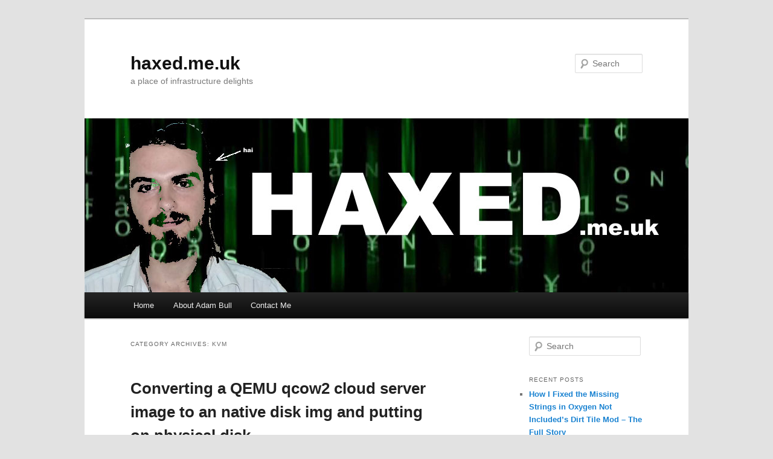

--- FILE ---
content_type: text/html; charset=UTF-8
request_url: https://haxed.me.uk/index.php/category/kvm/
body_size: 26362
content:
<!DOCTYPE html>
<!--[if IE 6]>
<html id="ie6" lang="en-GB">
<![endif]-->
<!--[if IE 7]>
<html id="ie7" lang="en-GB">
<![endif]-->
<!--[if IE 8]>
<html id="ie8" lang="en-GB">
<![endif]-->
<!--[if !(IE 6) & !(IE 7) & !(IE 8)]><!-->
<html lang="en-GB">
<!--<![endif]-->
<head>
<meta charset="UTF-8" />
<meta name="viewport" content="width=device-width" />
<title>
KVM | haxed.me.uk	</title>
<link rel="profile" href="https://gmpg.org/xfn/11" />
<link rel="stylesheet" type="text/css" media="all" href="https://haxed.me.uk/wp-content/themes/twentyeleven/style.css?ver=20231107" />
<link rel="pingback" href="https://haxed.me.uk/xmlrpc.php">
<!--[if lt IE 9]>
<script src="https://haxed.me.uk/wp-content/themes/twentyeleven/js/html5.js?ver=3.7.0" type="text/javascript"></script>
<![endif]-->
<meta name='robots' content='max-image-preview:large' />
<link rel="alternate" type="application/rss+xml" title="haxed.me.uk &raquo; Feed" href="https://haxed.me.uk/index.php/feed/" />
<link rel="alternate" type="application/rss+xml" title="haxed.me.uk &raquo; KVM Category Feed" href="https://haxed.me.uk/index.php/category/kvm/feed/" />
<style id='wp-img-auto-sizes-contain-inline-css' type='text/css'>
img:is([sizes=auto i],[sizes^="auto," i]){contain-intrinsic-size:3000px 1500px}
/*# sourceURL=wp-img-auto-sizes-contain-inline-css */
</style>
<style id='wp-emoji-styles-inline-css' type='text/css'>

	img.wp-smiley, img.emoji {
		display: inline !important;
		border: none !important;
		box-shadow: none !important;
		height: 1em !important;
		width: 1em !important;
		margin: 0 0.07em !important;
		vertical-align: -0.1em !important;
		background: none !important;
		padding: 0 !important;
	}
/*# sourceURL=wp-emoji-styles-inline-css */
</style>
<link rel='stylesheet' id='wp-block-library-css' href='https://haxed.me.uk/wp-includes/css/dist/block-library/style.min.css?ver=6.9' type='text/css' media='all' />
<style id='global-styles-inline-css' type='text/css'>
:root{--wp--preset--aspect-ratio--square: 1;--wp--preset--aspect-ratio--4-3: 4/3;--wp--preset--aspect-ratio--3-4: 3/4;--wp--preset--aspect-ratio--3-2: 3/2;--wp--preset--aspect-ratio--2-3: 2/3;--wp--preset--aspect-ratio--16-9: 16/9;--wp--preset--aspect-ratio--9-16: 9/16;--wp--preset--color--black: #000;--wp--preset--color--cyan-bluish-gray: #abb8c3;--wp--preset--color--white: #fff;--wp--preset--color--pale-pink: #f78da7;--wp--preset--color--vivid-red: #cf2e2e;--wp--preset--color--luminous-vivid-orange: #ff6900;--wp--preset--color--luminous-vivid-amber: #fcb900;--wp--preset--color--light-green-cyan: #7bdcb5;--wp--preset--color--vivid-green-cyan: #00d084;--wp--preset--color--pale-cyan-blue: #8ed1fc;--wp--preset--color--vivid-cyan-blue: #0693e3;--wp--preset--color--vivid-purple: #9b51e0;--wp--preset--color--blue: #1982d1;--wp--preset--color--dark-gray: #373737;--wp--preset--color--medium-gray: #666;--wp--preset--color--light-gray: #e2e2e2;--wp--preset--gradient--vivid-cyan-blue-to-vivid-purple: linear-gradient(135deg,rgb(6,147,227) 0%,rgb(155,81,224) 100%);--wp--preset--gradient--light-green-cyan-to-vivid-green-cyan: linear-gradient(135deg,rgb(122,220,180) 0%,rgb(0,208,130) 100%);--wp--preset--gradient--luminous-vivid-amber-to-luminous-vivid-orange: linear-gradient(135deg,rgb(252,185,0) 0%,rgb(255,105,0) 100%);--wp--preset--gradient--luminous-vivid-orange-to-vivid-red: linear-gradient(135deg,rgb(255,105,0) 0%,rgb(207,46,46) 100%);--wp--preset--gradient--very-light-gray-to-cyan-bluish-gray: linear-gradient(135deg,rgb(238,238,238) 0%,rgb(169,184,195) 100%);--wp--preset--gradient--cool-to-warm-spectrum: linear-gradient(135deg,rgb(74,234,220) 0%,rgb(151,120,209) 20%,rgb(207,42,186) 40%,rgb(238,44,130) 60%,rgb(251,105,98) 80%,rgb(254,248,76) 100%);--wp--preset--gradient--blush-light-purple: linear-gradient(135deg,rgb(255,206,236) 0%,rgb(152,150,240) 100%);--wp--preset--gradient--blush-bordeaux: linear-gradient(135deg,rgb(254,205,165) 0%,rgb(254,45,45) 50%,rgb(107,0,62) 100%);--wp--preset--gradient--luminous-dusk: linear-gradient(135deg,rgb(255,203,112) 0%,rgb(199,81,192) 50%,rgb(65,88,208) 100%);--wp--preset--gradient--pale-ocean: linear-gradient(135deg,rgb(255,245,203) 0%,rgb(182,227,212) 50%,rgb(51,167,181) 100%);--wp--preset--gradient--electric-grass: linear-gradient(135deg,rgb(202,248,128) 0%,rgb(113,206,126) 100%);--wp--preset--gradient--midnight: linear-gradient(135deg,rgb(2,3,129) 0%,rgb(40,116,252) 100%);--wp--preset--font-size--small: 13px;--wp--preset--font-size--medium: 20px;--wp--preset--font-size--large: 36px;--wp--preset--font-size--x-large: 42px;--wp--preset--spacing--20: 0.44rem;--wp--preset--spacing--30: 0.67rem;--wp--preset--spacing--40: 1rem;--wp--preset--spacing--50: 1.5rem;--wp--preset--spacing--60: 2.25rem;--wp--preset--spacing--70: 3.38rem;--wp--preset--spacing--80: 5.06rem;--wp--preset--shadow--natural: 6px 6px 9px rgba(0, 0, 0, 0.2);--wp--preset--shadow--deep: 12px 12px 50px rgba(0, 0, 0, 0.4);--wp--preset--shadow--sharp: 6px 6px 0px rgba(0, 0, 0, 0.2);--wp--preset--shadow--outlined: 6px 6px 0px -3px rgb(255, 255, 255), 6px 6px rgb(0, 0, 0);--wp--preset--shadow--crisp: 6px 6px 0px rgb(0, 0, 0);}:where(.is-layout-flex){gap: 0.5em;}:where(.is-layout-grid){gap: 0.5em;}body .is-layout-flex{display: flex;}.is-layout-flex{flex-wrap: wrap;align-items: center;}.is-layout-flex > :is(*, div){margin: 0;}body .is-layout-grid{display: grid;}.is-layout-grid > :is(*, div){margin: 0;}:where(.wp-block-columns.is-layout-flex){gap: 2em;}:where(.wp-block-columns.is-layout-grid){gap: 2em;}:where(.wp-block-post-template.is-layout-flex){gap: 1.25em;}:where(.wp-block-post-template.is-layout-grid){gap: 1.25em;}.has-black-color{color: var(--wp--preset--color--black) !important;}.has-cyan-bluish-gray-color{color: var(--wp--preset--color--cyan-bluish-gray) !important;}.has-white-color{color: var(--wp--preset--color--white) !important;}.has-pale-pink-color{color: var(--wp--preset--color--pale-pink) !important;}.has-vivid-red-color{color: var(--wp--preset--color--vivid-red) !important;}.has-luminous-vivid-orange-color{color: var(--wp--preset--color--luminous-vivid-orange) !important;}.has-luminous-vivid-amber-color{color: var(--wp--preset--color--luminous-vivid-amber) !important;}.has-light-green-cyan-color{color: var(--wp--preset--color--light-green-cyan) !important;}.has-vivid-green-cyan-color{color: var(--wp--preset--color--vivid-green-cyan) !important;}.has-pale-cyan-blue-color{color: var(--wp--preset--color--pale-cyan-blue) !important;}.has-vivid-cyan-blue-color{color: var(--wp--preset--color--vivid-cyan-blue) !important;}.has-vivid-purple-color{color: var(--wp--preset--color--vivid-purple) !important;}.has-black-background-color{background-color: var(--wp--preset--color--black) !important;}.has-cyan-bluish-gray-background-color{background-color: var(--wp--preset--color--cyan-bluish-gray) !important;}.has-white-background-color{background-color: var(--wp--preset--color--white) !important;}.has-pale-pink-background-color{background-color: var(--wp--preset--color--pale-pink) !important;}.has-vivid-red-background-color{background-color: var(--wp--preset--color--vivid-red) !important;}.has-luminous-vivid-orange-background-color{background-color: var(--wp--preset--color--luminous-vivid-orange) !important;}.has-luminous-vivid-amber-background-color{background-color: var(--wp--preset--color--luminous-vivid-amber) !important;}.has-light-green-cyan-background-color{background-color: var(--wp--preset--color--light-green-cyan) !important;}.has-vivid-green-cyan-background-color{background-color: var(--wp--preset--color--vivid-green-cyan) !important;}.has-pale-cyan-blue-background-color{background-color: var(--wp--preset--color--pale-cyan-blue) !important;}.has-vivid-cyan-blue-background-color{background-color: var(--wp--preset--color--vivid-cyan-blue) !important;}.has-vivid-purple-background-color{background-color: var(--wp--preset--color--vivid-purple) !important;}.has-black-border-color{border-color: var(--wp--preset--color--black) !important;}.has-cyan-bluish-gray-border-color{border-color: var(--wp--preset--color--cyan-bluish-gray) !important;}.has-white-border-color{border-color: var(--wp--preset--color--white) !important;}.has-pale-pink-border-color{border-color: var(--wp--preset--color--pale-pink) !important;}.has-vivid-red-border-color{border-color: var(--wp--preset--color--vivid-red) !important;}.has-luminous-vivid-orange-border-color{border-color: var(--wp--preset--color--luminous-vivid-orange) !important;}.has-luminous-vivid-amber-border-color{border-color: var(--wp--preset--color--luminous-vivid-amber) !important;}.has-light-green-cyan-border-color{border-color: var(--wp--preset--color--light-green-cyan) !important;}.has-vivid-green-cyan-border-color{border-color: var(--wp--preset--color--vivid-green-cyan) !important;}.has-pale-cyan-blue-border-color{border-color: var(--wp--preset--color--pale-cyan-blue) !important;}.has-vivid-cyan-blue-border-color{border-color: var(--wp--preset--color--vivid-cyan-blue) !important;}.has-vivid-purple-border-color{border-color: var(--wp--preset--color--vivid-purple) !important;}.has-vivid-cyan-blue-to-vivid-purple-gradient-background{background: var(--wp--preset--gradient--vivid-cyan-blue-to-vivid-purple) !important;}.has-light-green-cyan-to-vivid-green-cyan-gradient-background{background: var(--wp--preset--gradient--light-green-cyan-to-vivid-green-cyan) !important;}.has-luminous-vivid-amber-to-luminous-vivid-orange-gradient-background{background: var(--wp--preset--gradient--luminous-vivid-amber-to-luminous-vivid-orange) !important;}.has-luminous-vivid-orange-to-vivid-red-gradient-background{background: var(--wp--preset--gradient--luminous-vivid-orange-to-vivid-red) !important;}.has-very-light-gray-to-cyan-bluish-gray-gradient-background{background: var(--wp--preset--gradient--very-light-gray-to-cyan-bluish-gray) !important;}.has-cool-to-warm-spectrum-gradient-background{background: var(--wp--preset--gradient--cool-to-warm-spectrum) !important;}.has-blush-light-purple-gradient-background{background: var(--wp--preset--gradient--blush-light-purple) !important;}.has-blush-bordeaux-gradient-background{background: var(--wp--preset--gradient--blush-bordeaux) !important;}.has-luminous-dusk-gradient-background{background: var(--wp--preset--gradient--luminous-dusk) !important;}.has-pale-ocean-gradient-background{background: var(--wp--preset--gradient--pale-ocean) !important;}.has-electric-grass-gradient-background{background: var(--wp--preset--gradient--electric-grass) !important;}.has-midnight-gradient-background{background: var(--wp--preset--gradient--midnight) !important;}.has-small-font-size{font-size: var(--wp--preset--font-size--small) !important;}.has-medium-font-size{font-size: var(--wp--preset--font-size--medium) !important;}.has-large-font-size{font-size: var(--wp--preset--font-size--large) !important;}.has-x-large-font-size{font-size: var(--wp--preset--font-size--x-large) !important;}
/*# sourceURL=global-styles-inline-css */
</style>

<style id='classic-theme-styles-inline-css' type='text/css'>
/*! This file is auto-generated */
.wp-block-button__link{color:#fff;background-color:#32373c;border-radius:9999px;box-shadow:none;text-decoration:none;padding:calc(.667em + 2px) calc(1.333em + 2px);font-size:1.125em}.wp-block-file__button{background:#32373c;color:#fff;text-decoration:none}
/*# sourceURL=/wp-includes/css/classic-themes.min.css */
</style>
<link rel='stylesheet' id='contact-form-7-css' href='https://haxed.me.uk/wp-content/plugins/contact-form-7/includes/css/styles.css?ver=5.8.7' type='text/css' media='all' />
<link rel='stylesheet' id='symple_shortcode_styles-css' href='https://haxed.me.uk/wp-content/plugins/symple-shortcodes/shortcodes/css/symple_shortcodes_styles.css?ver=6.9' type='text/css' media='all' />
<link rel='stylesheet' id='twentyeleven-block-style-css' href='https://haxed.me.uk/wp-content/themes/twentyeleven/blocks.css?ver=20230122' type='text/css' media='all' />
<link rel='stylesheet' id='wp_review-style-css' href='https://haxed.me.uk/wp-content/plugins/wp-review/public/css/wp-review.css?ver=5.3.5' type='text/css' media='all' />
<script type="text/javascript" src="https://haxed.me.uk/wp-includes/js/jquery/jquery.min.js?ver=3.7.1" id="jquery-core-js"></script>
<script type="text/javascript" src="https://haxed.me.uk/wp-includes/js/jquery/jquery-migrate.min.js?ver=3.4.1" id="jquery-migrate-js"></script>
<link rel="https://api.w.org/" href="https://haxed.me.uk/index.php/wp-json/" /><link rel="alternate" title="JSON" type="application/json" href="https://haxed.me.uk/index.php/wp-json/wp/v2/categories/49" /><link rel="EditURI" type="application/rsd+xml" title="RSD" href="https://haxed.me.uk/xmlrpc.php?rsd" />
<meta name="generator" content="WordPress 6.9" />
</head>

<body class="archive category category-kvm category-49 wp-embed-responsive wp-theme-twentyeleven symple-shortcodes  symple-shortcodes-responsive single-author two-column right-sidebar">
<div class="skip-link"><a class="assistive-text" href="#content">Skip to primary content</a></div><div class="skip-link"><a class="assistive-text" href="#secondary">Skip to secondary content</a></div><div id="page" class="hfeed">
	<header id="branding">
			<hgroup>
				<h1 id="site-title"><span><a href="https://haxed.me.uk/" rel="home">haxed.me.uk</a></span></h1>
				<h2 id="site-description">a place of infrastructure delights</h2>
			</hgroup>

						<a href="https://haxed.me.uk/">
				<img src="https://www.haxed.me.uk/wp-content/uploads/2015/10/haxed.jpg" width="1000" height="288" alt="haxed.me.uk" srcset="https://haxed.me.uk/wp-content/uploads/2015/10/haxed.jpg 1000w, https://haxed.me.uk/wp-content/uploads/2015/10/haxed-300x86.jpg 300w, https://haxed.me.uk/wp-content/uploads/2015/10/haxed-500x144.jpg 500w" sizes="(max-width: 1000px) 100vw, 1000px" decoding="async" fetchpriority="high" />			</a>
			
									<form method="get" id="searchform" action="https://haxed.me.uk/">
		<label for="s" class="assistive-text">Search</label>
		<input type="text" class="field" name="s" id="s" placeholder="Search" />
		<input type="submit" class="submit" name="submit" id="searchsubmit" value="Search" />
	</form>
			
			<nav id="access">
				<h3 class="assistive-text">Main menu</h3>
				<div class="menu"><ul>
<li ><a href="https://haxed.me.uk/">Home</a></li><li class="page_item page-item-2"><a href="https://haxed.me.uk/index.php/about-adam/">About Adam Bull</a></li>
<li class="page_item page-item-523"><a href="https://haxed.me.uk/index.php/contact-me/">Contact Me</a></li>
</ul></div>
			</nav><!-- #access -->
	</header><!-- #branding -->


	<div id="main">

		<section id="primary">
			<div id="content" role="main">

			
				<header class="page-header">
					<h1 class="page-title">
					Category Archives: <span>KVM</span>					</h1>

									</header>

				
				
					
	<article id="post-1098" class="post-1098 post type-post status-publish format-standard hentry category-cloud category-cloud-backup category-data-loss category-disaster-recovery category-disk-tools category-filesystem category-guest-utilities category-kvm category-libvirtd category-linux category-migration category-windows category-xen category-xenserver">
		<header class="entry-header">
						<h1 class="entry-title"><a href="https://haxed.me.uk/index.php/2018/02/11/converting-qemu-qcow2-cloud-server-image-native-disk-img-putting-physical-disk/" rel="bookmark">Converting a QEMU qcow2 cloud server image to an native disk img and putting on physical disk</a></h1>
			
						<div class="entry-meta">
				<span class="sep">Posted on </span><a href="https://haxed.me.uk/index.php/2018/02/11/converting-qemu-qcow2-cloud-server-image-native-disk-img-putting-physical-disk/" rel="bookmark"><time class="entry-date" datetime="2018-02-11T17:33:51+00:00">11th February 2018</time></a><span class="by-author"> <span class="sep"> by </span> <span class="author vcard"><a class="url fn n" href="https://haxed.me.uk/index.php/author/azio/" rel="author">azio</a></span></span>			</div><!-- .entry-meta -->
			
					</header><!-- .entry-header -->

				<div class="entry-content">
			<p>Got this question at work a lot. Thought I&#8217;d finally get around to putting it down since it&#8217;s came up for me. I&#8217;ve got a virtual machine using virtio passthrough for my pcie, and I found actually that disk access via the qcow2 is pretty naff.</p>
<pre><code>sudo apt-get install qemu-kvm

qemu-img convert windows10cloudimage.qcow2 -O raw diskimage.img

dd if=/path/to/windos10cloudimage.qcow2 of=/dev/sdc2</code></pre>
<p>Please note in my case the physical partition I&#8217;d made was sdc2. I&#8217;d actually resized another 5TB disk I have in my system using gparted. Just so I can attach a physical partition with libvirtd. Evidently though libvirtd-manager doesn&#8217;t allow this business so I have to edit the xlm file in /etc/qemu/windows10.xml .</p>
<p>&nbsp;</p>
<pre class="brush: bash; title: ; notranslate" title="">
root@adam:/etc/libvirt/qemu# virsh  define /etc/libvirt/qemu/win10-uefi.xml 
Domain win10-uefi defined from /etc/libvirt/qemu/win10-uefi.xml
root@adam:/etc/libvirt/qemu# virt-manager
</pre>
<p>yeah baby!</p>
<p><a href="http://www.haxed.me.uk/wp-content/uploads/2018/02/Screenshot-from-2018-02-11-17-29-30.png"><img decoding="async" class="alignnone size-full wp-image-1099" src="http://www.haxed.me.uk/wp-content/uploads/2018/02/Screenshot-from-2018-02-11-17-29-30.png" alt="" width="837" height="632" srcset="https://haxed.me.uk/wp-content/uploads/2018/02/Screenshot-from-2018-02-11-17-29-30.png 837w, https://haxed.me.uk/wp-content/uploads/2018/02/Screenshot-from-2018-02-11-17-29-30-300x227.png 300w, https://haxed.me.uk/wp-content/uploads/2018/02/Screenshot-from-2018-02-11-17-29-30-768x580.png 768w, https://haxed.me.uk/wp-content/uploads/2018/02/Screenshot-from-2018-02-11-17-29-30-397x300.png 397w" sizes="(max-width: 837px) 100vw, 837px" /></a><br />
You could alternatively do it all in one like below, though you may desire a copy of the img file as well as putting it to the disk.</p>
<pre><code>qemu-img convert windows10.qcow2 -O raw /dev/sdc</code></pre>
					</div><!-- .entry-content -->
		
		<footer class="entry-meta">
			
										<span class="cat-links">
					<span class="entry-utility-prep entry-utility-prep-cat-links">Posted in</span> <a href="https://haxed.me.uk/index.php/category/cloud/" rel="category tag">Cloud</a>, <a href="https://haxed.me.uk/index.php/category/cloud-backup/" rel="category tag">Cloud Backup</a>, <a href="https://haxed.me.uk/index.php/category/data-loss/" rel="category tag">data loss</a>, <a href="https://haxed.me.uk/index.php/category/disaster-recovery/" rel="category tag">disaster recovery</a>, <a href="https://haxed.me.uk/index.php/category/disk-tools/" rel="category tag">Disk Tools</a>, <a href="https://haxed.me.uk/index.php/category/filesystem/" rel="category tag">Filesystem</a>, <a href="https://haxed.me.uk/index.php/category/guest-utilities/" rel="category tag">Guest Utilities</a>, <a href="https://haxed.me.uk/index.php/category/kvm/" rel="category tag">KVM</a>, <a href="https://haxed.me.uk/index.php/category/libvirtd/" rel="category tag">libvirtd</a>, <a href="https://haxed.me.uk/index.php/category/linux/" rel="category tag">Linux</a>, <a href="https://haxed.me.uk/index.php/category/migration/" rel="category tag">migration</a>, <a href="https://haxed.me.uk/index.php/category/windows/" rel="category tag">Windows</a>, <a href="https://haxed.me.uk/index.php/category/xen/" rel="category tag">xen</a>, <a href="https://haxed.me.uk/index.php/category/xenserver/" rel="category tag">Xenserver</a>			</span>
							
										
			
					</footer><!-- .entry-meta -->
	</article><!-- #post-1098 -->

				
					
	<article id="post-1070" class="post-1070 post type-post status-publish format-standard hentry category-kvm category-libvirtd category-linux category-passthrough category-pcie-passthrough category-ubuntu-16-04">
		<header class="entry-header">
						<h1 class="entry-title"><a href="https://haxed.me.uk/index.php/2018/02/07/configuring-pcie-passthrough-sli-ubuntu-16-04-step-step-real/" rel="bookmark">Configuring PCIE Passthrough and SLI/Crossfire on Ubuntu 16.04 step by step (for real)</a></h1>
			
						<div class="entry-meta">
				<span class="sep">Posted on </span><a href="https://haxed.me.uk/index.php/2018/02/07/configuring-pcie-passthrough-sli-ubuntu-16-04-step-step-real/" rel="bookmark"><time class="entry-date" datetime="2018-02-07T08:10:41+00:00">7th February 2018</time></a><span class="by-author"> <span class="sep"> by </span> <span class="author vcard"><a class="url fn n" href="https://haxed.me.uk/index.php/author/azio/" rel="author">azio</a></span></span>			</div><!-- .entry-meta -->
			
					</header><!-- .entry-header -->

				<div class="entry-content">
			<p>GREETINGS! Welcome to this unusual Howto. So, thinking about setting up some PCIE Passthrough on your Linux box, so you can feel less embarrassed about needing windows to run your steam-games? Look no further!</p>
<p>Looking to setup SLI on your Linux Ubuntu Windows virtual machine? Look no further!!!</p>
<p>Are you looking to overcome some of the mean issues that are presented by devices with the same ID? (This is a big problem guys sometimes when passing through devices, if the device ID&#8217;s are the same you can also get problems).</p>
<p>Are you looking to discover why USB passthrough doesn&#8217;t work properly (or at all?) for your mouse/keyboard/usb audio? Look no further!! It&#8217;s quite common apparently that Ubuntu&#8217;s App armor, either, without being insecurely disabled, or a secure rule added, will prevent you from using libvirtd usb passthrough, due to the way the apparmor prevents sharing between applications that are unsupported. Whilst apparmor goes a little bit beyond the scope of this tutorial. Setting up this basic (starter) VM with 2 RX 580, is really a synch once you have it down. There are some important considerations before beginning though.</p>
<p>1. You will need an IGFX (integrated gfx) on your motherboard. Why you ask? Thats what Ubuntu is going to use. Whilst we will pass to pci-stub (and possibly vtio too I believe in some setups). VTIO pci passthrough is more modern the pci-stub passthrough I use. Though, when mining with the 2 rx 580 sapphire nitro I have within the virtual machine I got 22MH/s, knowing that these cards run stock unvirtualized in this machine at 23MH/s. I was able to calculate that PCIE passthrough, when configured correctly really is capable of 95% efficiency. To ensure that the RX580 devices are properly used, we must set in our BIOS, IGFX.</p>
<p><strong>Step 1. Prepare BIOS display adapter/primary order</strong></p>
<p><a href="http://www.haxed.me.uk/wp-content/uploads/2018/02/IMG_3245.jpg"><img decoding="async" class="alignnone size-full wp-image-1071" src="http://www.haxed.me.uk/wp-content/uploads/2018/02/IMG_3245.jpg" alt="" width="3130" height="1723" srcset="https://haxed.me.uk/wp-content/uploads/2018/02/IMG_3245.jpg 3130w, https://haxed.me.uk/wp-content/uploads/2018/02/IMG_3245-300x165.jpg 300w, https://haxed.me.uk/wp-content/uploads/2018/02/IMG_3245-768x423.jpg 768w, https://haxed.me.uk/wp-content/uploads/2018/02/IMG_3245-1024x564.jpg 1024w, https://haxed.me.uk/wp-content/uploads/2018/02/IMG_3245-500x275.jpg 500w" sizes="(max-width: 3130px) 100vw, 3130px" /></a><br />
The first thing you need to do for Ubuntu PCIE passthrough is set the initial display output,<br />
Change this from PCIE 1 slot (or whatever is set) to IGFX. Some bios might have different menu for enabling the igfx. What this setting does is toggle the integrated graphics as the primary graphics adapter when passed via the BIOS. This will actually allow you to start Ubuntu 16.04 without the amd_driver used for the RX580 cards. Also, because X on ubuntu will automatically bind to the IGFX, you don&#8217;t need to update your Ubuntu configuration to achieve this wondrous task of passthrough.</p>
<p>Though, if you have windows 7 or 10 on dual boot, Windows may prefer you to set the Initial display output back to PCIE 1 or whatever it was before. So take special care to note (or save) your bios configuration before making these changes.</p>
<p>I have 2 profiles &#8216;virtualized igfx for ubuntu&#8217; and &#8216;pcie slot for windows&#8217; are the name of my configs for logical purposes!</p>
<p><strong>Step 2. Understanding IGFX, and the nature of the VT-d and VTIO and what it needs to work</strong></p>
<p>Now you&#8217;ve setup the IGFX you can boot into Ubuntu normally. Installing Linux goes kind of below the scope of this tutorial. If you do not know how to configure Linux. Please find another howto and install Ubuntu 16.04 Linux first, then continue onto this step.</p>
<p><a href="http://www.haxed.me.uk/wp-content/uploads/2018/02/dacc529a-ac9b-4572-8a14-5ceb8a753020.jpg"><img loading="lazy" decoding="async" class="alignnone size-full wp-image-1072" src="http://www.haxed.me.uk/wp-content/uploads/2018/02/dacc529a-ac9b-4572-8a14-5ceb8a753020.jpg" alt="" width="1297" height="611" srcset="https://haxed.me.uk/wp-content/uploads/2018/02/dacc529a-ac9b-4572-8a14-5ceb8a753020.jpg 1297w, https://haxed.me.uk/wp-content/uploads/2018/02/dacc529a-ac9b-4572-8a14-5ceb8a753020-300x141.jpg 300w, https://haxed.me.uk/wp-content/uploads/2018/02/dacc529a-ac9b-4572-8a14-5ceb8a753020-768x362.jpg 768w, https://haxed.me.uk/wp-content/uploads/2018/02/dacc529a-ac9b-4572-8a14-5ceb8a753020-1024x482.jpg 1024w, https://haxed.me.uk/wp-content/uploads/2018/02/dacc529a-ac9b-4572-8a14-5ceb8a753020-500x236.jpg 500w" sizes="auto, (max-width: 1297px) 100vw, 1297px" /></a><br />
<strong>Be sure to ensure that VT-d or &#8216;Virtualization&#8217; is also enabled in your BIOS, without it, nothing works, and you will cry with your kernel config wondering why.</strong></p>
<p>Ubuntu will not be using the RX580 card, and the drivers may or may not be loaded in the kernel, depending on whether the OS is using the cards. In my situation, I had already disabled the rx580 driver in the kernel, and set the blacklist in modprobe.d accordingly, as well as ensured the module order list was correct, to allow me to achieve the &#8216;pass&#8217; of the RX580 PCI interupts to the pci-stub kernel driver. The pci-stub kernel driver will then in turn pass that thru the VT-D (virtualisation) and VTIO (virtual input/output) bus supported by your CPU, and this is how the graphics cards get passed to the pass-through virtual machine. Therefore, if you haven&#8217;t done so already. Make sure that VT-d or &#8216;virtualization&#8217; is enabled in your BIOS. Please note that some cpu do not support VTd or VT-x extensions. However if you have intel i3, i5, i7 etc, or any modern chip, you should definitely have this. Some motherboards have limited virtualization settings, so ensure you&#8217;ve properly looked into step 1 before going further here. It&#8217;s very important everything is just-right. There are a lot of turning wheels in pci-passthrough, but it&#8217;s remarkably simple once you get the basics.</p>
<p><strong>Step 3: Final preparations for Linux Config. Stuff you may need</strong></p>
<p>Remember GPU passthrough relies on specific technology. Providing your CPU, BIOS and PCIE graphics card, such as the RX580 I use in this tutorial are modern. You should be OK.</p>
<p>If in the BIOS you do not see something similar to “VT-d” (Intel) or “AMD Virtualization” (AMD), you should probably consult your BIOS manual.</p>
<p>Once you know the hardware is suitable, you&#8217;ll probably want to consider these additional factors, just to make sure your not wasting your time with this howto;</p>
<ul>
<li>You should have at least 2 graphics cards (i.e. one onboard gpu on the motherboard and another discrete graphics card in one of the PCIE slots of the motherboard).</li>
</ul>
<p><a href="http://www.haxed.me.uk/wp-content/uploads/2018/02/NEW-Arrival-Sapphire-Radeon-Nitro-RX-580-video-card-RX580-8G-DDR5-graphics-card-DirectX12-2304SP.jpg"><img loading="lazy" decoding="async" class="alignnone size-full wp-image-1073" src="http://www.haxed.me.uk/wp-content/uploads/2018/02/NEW-Arrival-Sapphire-Radeon-Nitro-RX-580-video-card-RX580-8G-DDR5-graphics-card-DirectX12-2304SP.jpg" alt="" width="919" height="916" srcset="https://haxed.me.uk/wp-content/uploads/2018/02/NEW-Arrival-Sapphire-Radeon-Nitro-RX-580-video-card-RX580-8G-DDR5-graphics-card-DirectX12-2304SP.jpg 919w, https://haxed.me.uk/wp-content/uploads/2018/02/NEW-Arrival-Sapphire-Radeon-Nitro-RX-580-video-card-RX580-8G-DDR5-graphics-card-DirectX12-2304SP-150x150.jpg 150w, https://haxed.me.uk/wp-content/uploads/2018/02/NEW-Arrival-Sapphire-Radeon-Nitro-RX-580-video-card-RX580-8G-DDR5-graphics-card-DirectX12-2304SP-300x300.jpg 300w, https://haxed.me.uk/wp-content/uploads/2018/02/NEW-Arrival-Sapphire-Radeon-Nitro-RX-580-video-card-RX580-8G-DDR5-graphics-card-DirectX12-2304SP-768x765.jpg 768w, https://haxed.me.uk/wp-content/uploads/2018/02/NEW-Arrival-Sapphire-Radeon-Nitro-RX-580-video-card-RX580-8G-DDR5-graphics-card-DirectX12-2304SP-65x65.jpg 65w, https://haxed.me.uk/wp-content/uploads/2018/02/NEW-Arrival-Sapphire-Radeon-Nitro-RX-580-video-card-RX580-8G-DDR5-graphics-card-DirectX12-2304SP-301x300.jpg 301w" sizes="auto, (max-width: 919px) 100vw, 919px" /></a><br />
I&#8217;m using the RX580 Sapphire NITRO+ 8GB Graphics cards, 2 of them actually, + IGFX. Don&#8217;t worry this tutorial shows you how to configure, 1 or 2 PCIE passthroughs, and in SLI or Crossfire too! How awessseom!!?</p>
<ul>
<li>Consider a second monitor, it&#8217;s quite annoying using the same monitor and having to switch from my DVI to HDMI, all the time. (DVI being the IGFX port connected to the monitors DVI input and HDMI being the input on my monitor plugged into the discrete PCIE RX580 graphics card(s).)</li>
<li>You do need a copy of Windows. I downloaded the iso available here which you can use without a key temporarily.</li>
<li>Although not 100% necessary, it&#8217;s much better to use a dedicated additional SSD disk with your virtual machine, VTIO is capable of passing through the physical hard disk, instead of relying on the vmdk or qcow raw file, which has the limitation of being a chained vdi. This has serious performance implications in terms of read/writes from the disk. Obviously the advantage of also passing an SSD to the machine is the speed optimization from the kernel being able to pass directly between the PCI and north bridge bus of the motherboard, directly thru the cpu and to the virtual machine, without any kind of abstraction being required (as was the case before PCIE passthrough virtualization type devices i.e. cirrus/vga etc).</li>
<li>In my example I&#8217;m just using a Qcow2 file, but adding SSD is so easy to do, you&#8217;ll have no difficulty if your capable of doing the PCIE passthrough kernel config.</li>
</ul>
<p>MY SYSTEM</p>
<ul>
<li>Graphics: AMD Sapphire &#8216;Radeon&#8217; RX580 8GB GDDR5 NITRO+</li>
<li>CPU: Intel Core i7-6700 4GHz</li>
<li>Motherboard: Gigabyte Z170X ultra gaming</li>
<li>32GB System RAM</li>
<li>USB Audio device if you do not want to use your monitor&#8217;s speakers for HDMI OUTPUT (yes the virtual machine can use the inbuilt audio of your graphics card, and yes, your graphics card obviously has inbuilt audio for HDMI standard which includes sound with audio bus. Link of the device I used below.</li>
<li>https://www.amazon.co.uk/Plugable-Headphone-Microphone-Aluminum-Compatibility-Black/dp/B00NMXY2MO/ref=sr_1_7?s=computers&amp;ie=UTF8&amp;qid=1517989287&amp;sr=1-7&amp;keywords=usb+audio</li>
</ul>
<p><strong>Step 4. Checking it all checks out</strong></p>
<p>You might not see this output straight away, and you may need to change your module order later in step 5 to see some of these confirmation checks show good. Don&#8217;t freak out. So many moving wheels, arrghh.</p>
<p><strong>Check Motherboard is playing the Virtualization extensions</strong></p>
<div class="highlight">
<pre class="chroma"><code class="language-bash" data-lang="bash">dmesg <span class="p">|</span> grep -e <span class="s2">"Directed I/O"</span></code></pre>
<p><a href="http://www.haxed.me.uk/wp-content/uploads/2018/02/Screenshot-from-2018-02-07-07-44-36-e1517989722140.png"><img loading="lazy" decoding="async" class="alignnone size-full wp-image-1074" src="http://www.haxed.me.uk/wp-content/uploads/2018/02/Screenshot-from-2018-02-07-07-44-36-e1517989722140.png" alt="" width="682" height="106" srcset="https://haxed.me.uk/wp-content/uploads/2018/02/Screenshot-from-2018-02-07-07-44-36-e1517989722140.png 682w, https://haxed.me.uk/wp-content/uploads/2018/02/Screenshot-from-2018-02-07-07-44-36-e1517989722140-300x47.png 300w, https://haxed.me.uk/wp-content/uploads/2018/02/Screenshot-from-2018-02-07-07-44-36-e1517989722140-500x78.png 500w" sizes="auto, (max-width: 682px) 100vw, 682px" /></a></p>
<p>For AMD Systems</p>
<div class="highlight">
<pre class="chroma"><code class="language-bash" data-lang="bash">dmesg <span class="p">|</span> grep AMD-Vi</code></pre>
<p>Output should be like:</p>
<pre><code>AMD-Vi: Enabling IOMMU at 0000:00:00.2 cap 0x40
AMD-Vi: Lazy IO/TLB flushing enabled
AMD-Vi: Initialized for Passthrough Mode</code></pre>
<p>HURRAH! We&#8217;re probably OK. Now lets get down to it.</p>
<p><strong>Step 5. Locating my PCIE Graphics Cards</strong></p>
<div class="highlight">
<pre class="chroma"><code class="language-bash" data-lang="bash">lspci <span class="p">|</span> grep VGA</code></pre>
</div>
<p><a href="http://www.haxed.me.uk/wp-content/uploads/2018/02/Screenshot-from-2018-02-07-07-48-14.png"><img loading="lazy" decoding="async" class="alignnone size-full wp-image-1075" src="http://www.haxed.me.uk/wp-content/uploads/2018/02/Screenshot-from-2018-02-07-07-48-14.png" alt="" width="732" height="609" srcset="https://haxed.me.uk/wp-content/uploads/2018/02/Screenshot-from-2018-02-07-07-48-14.png 732w, https://haxed.me.uk/wp-content/uploads/2018/02/Screenshot-from-2018-02-07-07-48-14-300x250.png 300w, https://haxed.me.uk/wp-content/uploads/2018/02/Screenshot-from-2018-02-07-07-48-14-361x300.png 361w" sizes="auto, (max-width: 732px) 100vw, 732px" /></a><strong>In my setup you can see there are 3 Adapters in total. The Intel Corporation Sky Lake integrated graphics adapter, is the motherboard hdmi output VGA. The other 2 VGA below are the 2 rx580 I have in both PCIE slots 1 and 2. As denoted by their PCI bus id 01:00.0 and 02:00.0 respectively. These are the hardware addresses used by the Local Linux &#8216;HOST OS&#8217;. That is to say, the hypervisor machine, the machine which is not virtualized hosting our virtual machine, is the one which knows about these addresses, the virtual machine knows nothing though 🙁</strong></p>
<p><strong>Step 6 Instructing the Linux Kernel</strong></p>
<p>We need to tell Linux what to do , so the pci-stub kernel driver module is able to do it&#8217;s heavy lifting and just redirect command struct to the pcie ports irrelevant to the Ubuntu OS. If you kind of think about how awesome this is and how fancy it is have the host operating system pass a device to a virtual OS and BIOS as if the graphics card was running on a host windows OS. And 95% efficiency too (see my mining tests later on!). Simply amazing. Lets tell linux about it;</p>
</div>
<p><strong>Step 6A: identifying the vendor ID of the RX580 Graphics cards is necessary to pass to pci-stub<br />
</strong></p>
<div class="highlight">
<pre class="chroma"><code class="language-bash" data-lang="bash">lspci -nn <span class="p">|</span> grep <span class="m">01</span>:00
lspci -nn | grep 02:00</code></pre>
<p><a href="http://www.haxed.me.uk/wp-content/uploads/2018/02/Screenshot-from-2018-02-07-07-52-19-e1517990176369.png"><img loading="lazy" decoding="async" class="alignnone size-full wp-image-1076" src="http://www.haxed.me.uk/wp-content/uploads/2018/02/Screenshot-from-2018-02-07-07-52-19-e1517990176369.png" alt="" width="722" height="261" srcset="https://haxed.me.uk/wp-content/uploads/2018/02/Screenshot-from-2018-02-07-07-52-19-e1517990176369.png 722w, https://haxed.me.uk/wp-content/uploads/2018/02/Screenshot-from-2018-02-07-07-52-19-e1517990176369-300x108.png 300w, https://haxed.me.uk/wp-content/uploads/2018/02/Screenshot-from-2018-02-07-07-52-19-e1517990176369-500x181.png 500w" sizes="auto, (max-width: 722px) 100vw, 722px" /></a><br />
<strong>Just showing the ID is the same for my two RX580 cards, mainly because they both have exactly the same model number. I found other PCIE passthrough guides which basically said oh you can&#8217;t do it properly because VTIO blah blah blah can&#8217;t do it. Well it can actually and I did achieve working RX580 x 2 in my windows guest. I guess this could be useful for people that wanted to virtualization their mining operations.  Note our PCIE RX580 graphics cards have an AUDIO DEVICE!!!!!<br />
</strong><br />
It&#8217;s a real pain having to drive out somewhere, the idea you could create this on a virtualization layer that was rock solid stable like Ubuntu has to be good. At least if you weren&#8217;t using something like EthOS already. Which by the way, is very good if your into your mining. Probably irrelevant though. Most people just want to play their games, and me too!!</p>
<p>We&#8217;ll come back to the hardware ID&#8217;s in a sec.</p>
<p><strong>STEP 7A: Use Grub Bootloader to blacklist kernel drivers (we don&#8217;t want our Host Ubuntu Linux Operating System stealing devices from the bus, only 1 host or 1 guest can access devices at once, if they attempt to together you will crash both OS and your computer will lock)</strong></p>
<p><a href="http://www.haxed.me.uk/wp-content/uploads/2018/02/Screenshot-from-2018-02-07-07-59-36-e1517990550244.png"><img loading="lazy" decoding="async" class="alignnone size-full wp-image-1077" src="http://www.haxed.me.uk/wp-content/uploads/2018/02/Screenshot-from-2018-02-07-07-59-36-e1517990550244.png" alt="" width="726" height="95" srcset="https://haxed.me.uk/wp-content/uploads/2018/02/Screenshot-from-2018-02-07-07-59-36-e1517990550244.png 726w, https://haxed.me.uk/wp-content/uploads/2018/02/Screenshot-from-2018-02-07-07-59-36-e1517990550244-300x39.png 300w, https://haxed.me.uk/wp-content/uploads/2018/02/Screenshot-from-2018-02-07-07-59-36-e1517990550244-500x65.png 500w" sizes="auto, (max-width: 726px) 100vw, 726px" /></a><br />
Had to experiment around a bit. radeon.modeset=0 and amdgpu.runpm=0 are apparently effective ways to disable the Radeon Catalyst drivers Ubuntu automatically installed when you installed it (at least if the rx580 were plugged in then). If they weren&#8217;t, there is the small potential the radeon linux default settings aren&#8217;t necessary.</p>
<p>The things that are definitely necessary is passing to pci-stub (or VTIO as well as :<br />
<code>intel_iommu=on</code> which tells to the system to load VT-d (<code>amd_iommu=on</code> for AMD CPUs)</p>
<p>I&#8217;ve done that by defining a pci-stub.ids=1002:67df,1002:aaf0</p>
<p><em>Ignore the last ID</em> in my config, sorry if its confusing. 8086:a170. Stupid me thought I needed to use pci stub for USB audio for some reason.  You don&#8217;t.</p>
<p><a href="http://www.haxed.me.uk/wp-content/uploads/2018/02/PCIe_Bus_Assignment.png"><img loading="lazy" decoding="async" class="alignnone size-full wp-image-1081" src="http://www.haxed.me.uk/wp-content/uploads/2018/02/PCIe_Bus_Assignment.png" alt="" width="418" height="381" srcset="https://haxed.me.uk/wp-content/uploads/2018/02/PCIe_Bus_Assignment.png 418w, https://haxed.me.uk/wp-content/uploads/2018/02/PCIe_Bus_Assignment-300x273.png 300w, https://haxed.me.uk/wp-content/uploads/2018/02/PCIe_Bus_Assignment-329x300.png 329w" sizes="auto, (max-width: 418px) 100vw, 418px" /></a><br />
<strong>Not the best diagram illustrating the setup, but you get the idea</strong></p>
<p>The reason why there are two PCI stub ID&#8217;s is simple. The pci output bus for each discrete radeon rx580 graphics card actually has 2 devices! One audio device and one video device. They work together to output to the hdmi port MUX. (they mix the shit and throw it out hdmi). Your computer does all this stuff transparently normally, but to get the passthrough to work, because of the nature of the architecture, to use the VGA card you actually need to assign both sub-busses of the device, if that makes sense.</p>
<p>About MMIO Groups (Memory Mapped IO)</p>
<p>Hence why we have them inside the group, it&#8217;s called an MMIO group, essentially for the device to be passed, all sub-id&#8217;s need to be a part of it. This is actually the exact reason why 2 x rx580 setups don&#8217;t work, or are not regarded popularly to be workable (due to laziness/stupidity/inability probly), since the MMIO group of the devices is usually determined by the defining ID, so how can you group a vga device and an audio card in that group using the vendorID, if there are two cards on two pcie slots, with the same vendor ID! Anyways, you get the idea. To understand how this shiz work you really need to get a fundamental understanding of why some combinations can&#8217;t work, or why people think they might not, and then look to overcoming the problem. I was able to overcome this problem, so keep reading if you are trying to as well, its a royal pain in the butt, and I hope my article can help you along. Hopefully it&#8217;s as complete as it needs to be for you to complete Crossfire rx580 passthrough, but if it isn&#8217;t drop a message and I&#8217;ll try help you get it set.</p>
<p><a href="http://www.haxed.me.uk/wp-content/uploads/2018/02/Octoputer-PCIE-BlockDiagram.jpg"><img loading="lazy" decoding="async" class="alignnone size-full wp-image-1082" src="http://www.haxed.me.uk/wp-content/uploads/2018/02/Octoputer-PCIE-BlockDiagram.jpg" alt="" width="3340" height="1030" srcset="https://haxed.me.uk/wp-content/uploads/2018/02/Octoputer-PCIE-BlockDiagram.jpg 3340w, https://haxed.me.uk/wp-content/uploads/2018/02/Octoputer-PCIE-BlockDiagram-300x93.jpg 300w, https://haxed.me.uk/wp-content/uploads/2018/02/Octoputer-PCIE-BlockDiagram-768x237.jpg 768w, https://haxed.me.uk/wp-content/uploads/2018/02/Octoputer-PCIE-BlockDiagram-1024x316.jpg 1024w, https://haxed.me.uk/wp-content/uploads/2018/02/Octoputer-PCIE-BlockDiagram-500x154.jpg 500w" sizes="auto, (max-width: 3340px) 100vw, 3340px" /></a><br />
There&#8217;s a lot of technology at work making the regular GPU on your windows OS go. You see that when configuring livirtd, that these addresses really really matter and essentially influence whether your PCIE passthrough setup is a muddled success, failure, or complete failure.</p>
<p>For most of us muddled success is quite acceptable. Providing we understand this isn&#8217;t for use in production. This is my home setup.</p>
<p><strong>Step 7B: Ensure Linux Kernel Modules (ubuntu&#8217;s equivalent of windows Drivers) are loaded</strong></p>
<p><a href="http://www.haxed.me.uk/wp-content/uploads/2018/02/Screenshot-from-2018-02-07-08-16-41-e1517991586494.png"><img loading="lazy" decoding="async" class="alignnone size-full wp-image-1083" src="http://www.haxed.me.uk/wp-content/uploads/2018/02/Screenshot-from-2018-02-07-08-16-41-e1517991586494.png" alt="" width="726" height="159" srcset="https://haxed.me.uk/wp-content/uploads/2018/02/Screenshot-from-2018-02-07-08-16-41-e1517991586494.png 726w, https://haxed.me.uk/wp-content/uploads/2018/02/Screenshot-from-2018-02-07-08-16-41-e1517991586494-300x66.png 300w, https://haxed.me.uk/wp-content/uploads/2018/02/Screenshot-from-2018-02-07-08-16-41-e1517991586494-500x110.png 500w" sizes="auto, (max-width: 726px) 100vw, 726px" /></a></p>
<p>Also ensuring to check your GRUB_CMDLINE_LINUX_DEFAULT is saved too (as done earlier):</p>
<p><a href="http://www.haxed.me.uk/wp-content/uploads/2018/02/Screenshot-from-2018-02-07-08-16-41-1-e1517991638232.png"><img loading="lazy" decoding="async" class="alignnone size-full wp-image-1084" src="http://www.haxed.me.uk/wp-content/uploads/2018/02/Screenshot-from-2018-02-07-08-16-41-1-e1517991638232.png" alt="" width="715" height="95" srcset="https://haxed.me.uk/wp-content/uploads/2018/02/Screenshot-from-2018-02-07-08-16-41-1-e1517991638232.png 715w, https://haxed.me.uk/wp-content/uploads/2018/02/Screenshot-from-2018-02-07-08-16-41-1-e1517991638232-300x40.png 300w, https://haxed.me.uk/wp-content/uploads/2018/02/Screenshot-from-2018-02-07-08-16-41-1-e1517991638232-500x66.png 500w" sizes="auto, (max-width: 715px) 100vw, 715px" /></a><br />
Apologies for the extra text there ,8086:a170. You dont need the bit that says &#8216;,8086:a170&#8217;, it&#8217;s relevant but shouldn&#8217;t hurt though if your confused and just want it working 🙂</p>
<p><strong>Step 7C: Making Linux use your changes, Sorting BOOT &amp; INIT<br />
</strong></p>
<p>Now we need to make sure that the GRUB CMDLINE default is actually being used, to do that we need to rebuild grub bootloader, so that the command gets included in the /boot/grub/grub.cfg or similar file. (basically boot options like windows safe mode but much more awwwsome). There is something important to know here <strong>GRUB CAN BREAK YOUR WINDOWS BOOT IF YOU HAVE DUAL BOOT. </strong>It caused me much aggrievance so <strong>THINK BEFORE ACTING. </strong></p>
<p>In my case I had 3 disks. /dev/sda, /dev/sdb and /dev/sdc. Where /dev/sdb1 was the partition and /dev/sdb was the physical device that disk partition was stored. /dev/sda was my Windows 10 disk. Windows 10 has a MBR BIOS type bootloader installed to the disk on /dev/sda, if I instruct grub to update the bootloader, it will update all of them , dev/sda, dev/sdb and /dev/sdc (the bootloader isn&#8217;t stored on a partition, its stored on the first blocks of the physical device, hence /sdb /sdc and not sdb1.).</p>
<p>So whilst this shouldn&#8217;t cause DATA LOSS itself, it will cause bootloader loss if you run grub-update unaccordingly. It happened to me a few times, because I&#8217;m so noobish with windows bootloaders. So, the way to avoid breaking your windows MBR BIOS bootloader is simply to issue the grub-update command the device you wish to regenerate the bootloader for (as afterall the only reason we are doing this is to include that default command to make sure our pci stubs get passed thru early and drivers dont load up on the HOST OS which will kill the guest OS if they both have connections to those PCIE busses).</p>
<p><a href="http://www.haxed.me.uk/wp-content/uploads/2018/02/Screenshot-from-2018-02-07-08-22-14-e1517992074276.png"><img loading="lazy" decoding="async" class="alignnone size-full wp-image-1086" src="http://www.haxed.me.uk/wp-content/uploads/2018/02/Screenshot-from-2018-02-07-08-22-14-e1517992074276.png" alt="" width="684" height="258" srcset="https://haxed.me.uk/wp-content/uploads/2018/02/Screenshot-from-2018-02-07-08-22-14-e1517992074276.png 684w, https://haxed.me.uk/wp-content/uploads/2018/02/Screenshot-from-2018-02-07-08-22-14-e1517992074276-300x113.png 300w, https://haxed.me.uk/wp-content/uploads/2018/02/Screenshot-from-2018-02-07-08-22-14-e1517992074276-500x189.png 500w" sizes="auto, (max-width: 684px) 100vw, 684px" /></a></p>
<p>Simply then to apply the grub bootloader updater only to my Ubuntu /dev/sdb partition Linux runs only.</p>
<pre>update-grub /dev/sdb
</pre>
<p><a href="http://www.haxed.me.uk/wp-content/uploads/2018/02/Screenshot-from-2018-02-07-08-27-21-e1517992244518.png"><img loading="lazy" decoding="async" class="alignnone size-full wp-image-1087" src="http://www.haxed.me.uk/wp-content/uploads/2018/02/Screenshot-from-2018-02-07-08-27-21-e1517992244518.png" alt="" width="585" height="199" srcset="https://haxed.me.uk/wp-content/uploads/2018/02/Screenshot-from-2018-02-07-08-27-21-e1517992244518.png 585w, https://haxed.me.uk/wp-content/uploads/2018/02/Screenshot-from-2018-02-07-08-27-21-e1517992244518-300x102.png 300w, https://haxed.me.uk/wp-content/uploads/2018/02/Screenshot-from-2018-02-07-08-27-21-e1517992244518-500x170.png 500w" sizes="auto, (max-width: 585px) 100vw, 585px" /></a></p>
<p>You may (most definitely will need to) to also update the initramfs , mainly because initramfs interacts with the module blacklist.</p>
<p>If you haven&#8217;t used modprobe.d before, it just disables your kernel drivers. Here is the 3 lines I added to the end of my file /etc/modprobe.d/blacklist.conf (make the file if it doesnt exist, and ensure .conf is the file extension or its ignored).</p>
<p><a href="http://www.haxed.me.uk/wp-content/uploads/2018/02/Screenshot-from-2018-02-07-08-29-37-e1517992423739.png"><img loading="lazy" decoding="async" class="alignnone size-full wp-image-1088" src="http://www.haxed.me.uk/wp-content/uploads/2018/02/Screenshot-from-2018-02-07-08-29-37-e1517992423739.png" alt="" width="695" height="93" srcset="https://haxed.me.uk/wp-content/uploads/2018/02/Screenshot-from-2018-02-07-08-29-37-e1517992423739.png 695w, https://haxed.me.uk/wp-content/uploads/2018/02/Screenshot-from-2018-02-07-08-29-37-e1517992423739-300x40.png 300w, https://haxed.me.uk/wp-content/uploads/2018/02/Screenshot-from-2018-02-07-08-29-37-e1517992423739-500x67.png 500w" sizes="auto, (max-width: 695px) 100vw, 695px" /></a><br />
Might not be necessary, may be slightly different drivers for you to disable, etc. use lspci -v to find out ful details about what drivers your pcie cards are using, and you&#8217;ll be able to blacklist the correct driver.</p>
</div>
<p>In my case the reason why I blacklisted snd_hda_intel was because of this output from my lspci -v for that device revealed that kernel module driver used;<br />
<a href="http://www.haxed.me.uk/wp-content/uploads/2018/02/Screenshot-from-2018-02-07-08-40-17-e1517993026481.png"><img loading="lazy" decoding="async" class="alignnone size-full wp-image-1091" src="http://www.haxed.me.uk/wp-content/uploads/2018/02/Screenshot-from-2018-02-07-08-40-17-e1517993026481.png" alt="" width="1372" height="950" srcset="https://haxed.me.uk/wp-content/uploads/2018/02/Screenshot-from-2018-02-07-08-40-17-e1517993026481.png 1372w, https://haxed.me.uk/wp-content/uploads/2018/02/Screenshot-from-2018-02-07-08-40-17-e1517993026481-300x208.png 300w, https://haxed.me.uk/wp-content/uploads/2018/02/Screenshot-from-2018-02-07-08-40-17-e1517993026481-768x532.png 768w, https://haxed.me.uk/wp-content/uploads/2018/02/Screenshot-from-2018-02-07-08-40-17-e1517993026481-1024x709.png 1024w, https://haxed.me.uk/wp-content/uploads/2018/02/Screenshot-from-2018-02-07-08-40-17-e1517993026481-433x300.png 433w" sizes="auto, (max-width: 1372px) 100vw, 1372px" /></a><br />
In my case it says kernel-driver in use:pci-stub because I&#8217;m writing this tutorial and have already configured it. Note that&#8217;s what it&#8217;ll say for your graphics card too once it is passed to pci-stub. And then, once thats done, and only then you&#8217;ll be able to use the card on the virtual machine, whew!!! I&#8217;m tired, I don&#8217;t know about you!</p>
<p>Just to give you an idea about the MMIO groups used by the VTIO/VT-d technologies, this is the structure of the tree of devices;<br />
<a href="http://www.haxed.me.uk/wp-content/uploads/2018/02/Screenshot-from-2018-02-07-08-32-43-e1517993129709.png"><img loading="lazy" decoding="async" class="alignnone size-full wp-image-1093" src="http://www.haxed.me.uk/wp-content/uploads/2018/02/Screenshot-from-2018-02-07-08-32-43-e1517993129709.png" alt="" width="613" height="514" srcset="https://haxed.me.uk/wp-content/uploads/2018/02/Screenshot-from-2018-02-07-08-32-43-e1517993129709.png 613w, https://haxed.me.uk/wp-content/uploads/2018/02/Screenshot-from-2018-02-07-08-32-43-e1517993129709-300x252.png 300w, https://haxed.me.uk/wp-content/uploads/2018/02/Screenshot-from-2018-02-07-08-32-43-e1517993129709-358x300.png 358w" sizes="auto, (max-width: 613px) 100vw, 613px" /></a><br />
You can see our graphics cards at 01.0 and the MMIO [01] group consisting of the two sub chips on that bus 00.0, and 00.1.</p>
<p>We still need to make sure that pci-stub module is loaded. If it&#8217;s not in there already add pci_stub (note _ not -) in the configuration. Yes I put both in my configuration because it doesn&#8217;t matter, and I had a hell of a time getting this to work in Ubuntu kk).</p>
<p><a href="http://www.haxed.me.uk/wp-content/uploads/2018/02/Screenshot-from-2018-02-07-08-44-20-e1517993294398.png"><img loading="lazy" decoding="async" class="alignnone size-full wp-image-1094" src="http://www.haxed.me.uk/wp-content/uploads/2018/02/Screenshot-from-2018-02-07-08-44-20-e1517993294398.png" alt="" width="588" height="377" srcset="https://haxed.me.uk/wp-content/uploads/2018/02/Screenshot-from-2018-02-07-08-44-20-e1517993294398.png 588w, https://haxed.me.uk/wp-content/uploads/2018/02/Screenshot-from-2018-02-07-08-44-20-e1517993294398-300x192.png 300w, https://haxed.me.uk/wp-content/uploads/2018/02/Screenshot-from-2018-02-07-08-44-20-e1517993294398-468x300.png 468w" sizes="auto, (max-width: 588px) 100vw, 588px" /></a></p>
</div>
<p>Once done simply finally update the initramfs-tools, to ensure this change to /etc/initramfs-tools/modules gets compiled into the linux boot image. The Linux boot image is used at bootime, and contains included module drivers for Linux Kernel. Don&#8217;t miss this bit.</p>
<p><a href="http://www.haxed.me.uk/wp-content/uploads/2018/02/Screenshot-from-2018-02-07-08-47-53-e1517993435714.png"><img loading="lazy" decoding="async" class="alignnone size-full wp-image-1095" src="http://www.haxed.me.uk/wp-content/uploads/2018/02/Screenshot-from-2018-02-07-08-47-53-e1517993435714.png" alt="" width="804" height="107" srcset="https://haxed.me.uk/wp-content/uploads/2018/02/Screenshot-from-2018-02-07-08-47-53-e1517993435714.png 804w, https://haxed.me.uk/wp-content/uploads/2018/02/Screenshot-from-2018-02-07-08-47-53-e1517993435714-300x40.png 300w, https://haxed.me.uk/wp-content/uploads/2018/02/Screenshot-from-2018-02-07-08-47-53-e1517993435714-768x102.png 768w, https://haxed.me.uk/wp-content/uploads/2018/02/Screenshot-from-2018-02-07-08-47-53-e1517993435714-500x67.png 500w" sizes="auto, (max-width: 804px) 100vw, 804px" /></a></p>
<p>REBOOT!</p>
<p><strong>Step 8: Checking it all worked right</strong></p>
<p><a href="http://www.haxed.me.uk/wp-content/uploads/2018/02/Screenshot-from-2018-02-07-08-49-07-e1517993529946.png"><img loading="lazy" decoding="async" class="alignnone size-full wp-image-1096" src="http://www.haxed.me.uk/wp-content/uploads/2018/02/Screenshot-from-2018-02-07-08-49-07-e1517993529946.png" alt="" width="1659" height="423" srcset="https://haxed.me.uk/wp-content/uploads/2018/02/Screenshot-from-2018-02-07-08-49-07-e1517993529946.png 1659w, https://haxed.me.uk/wp-content/uploads/2018/02/Screenshot-from-2018-02-07-08-49-07-e1517993529946-300x76.png 300w, https://haxed.me.uk/wp-content/uploads/2018/02/Screenshot-from-2018-02-07-08-49-07-e1517993529946-768x196.png 768w, https://haxed.me.uk/wp-content/uploads/2018/02/Screenshot-from-2018-02-07-08-49-07-e1517993529946-1024x261.png 1024w, https://haxed.me.uk/wp-content/uploads/2018/02/Screenshot-from-2018-02-07-08-49-07-e1517993529946-500x127.png 500w" sizes="auto, (max-width: 1659px) 100vw, 1659px" /></a><br />
This is what you should see. You want to see those pci-stub add&#8217;s against the device vendor ID&#8217;s. Don&#8217;t tell me how I did it, but as you can see both vendor ID&#8217;s get added, but not both MMIO groups. Yet, you will still find, that this works with multiple RX580 with same vendor ID (or whatever gpu you have). And I&#8217;m wondering if that has simply been fixed in the latest 16.04 kernel</p>
<p>For anyone having difficulty matching my environment;</p>
<p>root@adam:/home/adam# uname -a<br />
Linux adam 4.13.0-32-generic #35~16.04.1-Ubuntu SMP Thu Jan 25 10:13:43 UTC 2018 x86_64 x86_64 x86_64 GNU/Linux</p>
<p>Also, more is to come including the libvirtd installation and configuration. To get it working from here, just install libvirtd as normal, and add the PCI devices that now become available with the 440FX and Q35 chipsets.</p>
<p>HAVE FUN y&#8217;all! I did spend a little while getting my head around this and hope that others can benefit or make comments of anything I&#8217;ve missed, or mistaken. It&#8217;s a huge piece of turning wheels!</p>
					</div><!-- .entry-content -->
		
		<footer class="entry-meta">
			
										<span class="cat-links">
					<span class="entry-utility-prep entry-utility-prep-cat-links">Posted in</span> <a href="https://haxed.me.uk/index.php/category/kvm/" rel="category tag">KVM</a>, <a href="https://haxed.me.uk/index.php/category/libvirtd/" rel="category tag">libvirtd</a>, <a href="https://haxed.me.uk/index.php/category/linux/" rel="category tag">Linux</a>, <a href="https://haxed.me.uk/index.php/category/passthrough/" rel="category tag">Passthrough</a>, <a href="https://haxed.me.uk/index.php/category/pcie-passthrough/" rel="category tag">PCIE Passthrough</a>, <a href="https://haxed.me.uk/index.php/category/ubuntu-16-04/" rel="category tag">Ubuntu 16.04</a>			</span>
							
										
			
					</footer><!-- .entry-meta -->
	</article><!-- #post-1070 -->

				
					
	<article id="post-635" class="post-635 post type-post status-publish format-standard hentry category-kvm category-linux category-virtualization category-windows category-xen category-xenserver">
		<header class="entry-header">
						<h1 class="entry-title"><a href="https://haxed.me.uk/index.php/2016/04/29/configure-nested-kvm-intel-based-machines/" rel="bookmark">Configure Nested KVM for Intel &#038; AMD based Machines</a></h1>
			
						<div class="entry-meta">
				<span class="sep">Posted on </span><a href="https://haxed.me.uk/index.php/2016/04/29/configure-nested-kvm-intel-based-machines/" rel="bookmark"><time class="entry-date" datetime="2016-04-29T16:08:49+01:00">29th April 2016</time></a><span class="by-author"> <span class="sep"> by </span> <span class="author vcard"><a class="url fn n" href="https://haxed.me.uk/index.php/author/azio/" rel="author">azio</a></span></span>			</div><!-- .entry-meta -->
			
					</header><!-- .entry-header -->

				<div class="entry-content">
			<p>So, we are configuring some openstack and kvm stuff at work for some projects. We&#8217;re &#8216;cloudy&#8217; guys. What can I say? 😀 One Issue I had when installing xenserver, underneath KVM. </p>
<p>(why would we do this?) In our testing environment we&#8217;re using a single OnMetal v2 server, and, instead of running xenserver directly on the server, and requiring additional servers, we are using a single 128GB RAM hypervisor for the test environment. One issue though is that Windows is only supported with xenserver when directly run on the &#8216;host&#8217;. Because Xen is running virtualized under KVM we have a problem.</p>
<p>Enter, tested virtualization support. Hardware virtualization assist support will now work for xenserver thru KVM, which means I can boot windows servers. YAY! uh.. 😉 kinda. </p>
<h1> Check if Nested hardware virtualization assist is enabled </h1>
<pre>
$cat /sys/module/kvm_intel/parameters/nested
N
</pre>
<p>It wasn&#8217;t 🙁 Lets enable it</p>
<h1> Enable nested hardware virtualization assist </h1>
<pre>
sudo rmmod kvm-intel
sudo sh -c "echo 'options kvm-intel nested=y' >> /etc/modprobe.d/dist.conf"
sudo modprobe kvm-intel
</pre>
<h1> Ensure nested hardware virtualization is enabled </h1>
<pre>
cat /sys/module/kvm_intel/parameters/nested
Y

modinfo kvm_intel | grep nested
parm:           nested:bool
</pre>
<p>It worked!</p>
<p>This can also be done for AMD systems simply substituting kvm_amd.</p>
<p>http://docs.openstack.org/developer/devstack/guides/devstack-with-nested-kvm.html</p>
					</div><!-- .entry-content -->
		
		<footer class="entry-meta">
			
										<span class="cat-links">
					<span class="entry-utility-prep entry-utility-prep-cat-links">Posted in</span> <a href="https://haxed.me.uk/index.php/category/kvm/" rel="category tag">KVM</a>, <a href="https://haxed.me.uk/index.php/category/linux/" rel="category tag">Linux</a>, <a href="https://haxed.me.uk/index.php/category/virtualization/" rel="category tag">Virtualization</a>, <a href="https://haxed.me.uk/index.php/category/windows/" rel="category tag">Windows</a>, <a href="https://haxed.me.uk/index.php/category/xen/" rel="category tag">xen</a>, <a href="https://haxed.me.uk/index.php/category/xenserver/" rel="category tag">Xenserver</a>			</span>
							
										
			
					</footer><!-- .entry-meta -->
	</article><!-- #post-635 -->

				
					
	<article id="post-597" class="post-597 post type-post status-publish format-standard hentry category-kvm category-linux category-management-tools category-virtualization category-xen">
		<header class="entry-header">
						<h1 class="entry-title"><a href="https://haxed.me.uk/index.php/2016/04/27/installing-kvm-virt-manager-xenserver-rackspace-onmetal/" rel="bookmark">Installing KVM, libvirtd virt-manager and Xenserver for Rackspace onmetal using ZFS &#038; X11 Forwarding</a></h1>
			
						<div class="entry-meta">
				<span class="sep">Posted on </span><a href="https://haxed.me.uk/index.php/2016/04/27/installing-kvm-virt-manager-xenserver-rackspace-onmetal/" rel="bookmark"><time class="entry-date" datetime="2016-04-27T10:38:09+01:00">27th April 2016</time></a><span class="by-author"> <span class="sep"> by </span> <span class="author vcard"><a class="url fn n" href="https://haxed.me.uk/index.php/author/azio/" rel="author">azio</a></span></span>			</div><!-- .entry-meta -->
			
					</header><!-- .entry-header -->

				<div class="entry-content">
			<p>So, you want to run your own hypervisor using xenserver, but you want to have some of the flexibility of KVM too. This instructional guide explains how to install and configure KVM with virt-manager and with X11 forwarding. We will go step by step. In this case I am using a mac.</p>
<h1> Step 1 &#8211; Create Rackspace onmetalv2 server</h1>
<p><a href="http://www.haxed.me.uk/wp-content/uploads/2016/04/Screen-Shot-2016-04-27-at-10.05.06-AM.png"><img loading="lazy" decoding="async" src="http://www.haxed.me.uk/wp-content/uploads/2016/04/Screen-Shot-2016-04-27-at-10.05.06-AM.png" alt="Screen Shot 2016-04-27 at 10.05.06 AM" width="767" height="652" class="alignnone size-full wp-image-598" srcset="https://haxed.me.uk/wp-content/uploads/2016/04/Screen-Shot-2016-04-27-at-10.05.06-AM.png 767w, https://haxed.me.uk/wp-content/uploads/2016/04/Screen-Shot-2016-04-27-at-10.05.06-AM-300x255.png 300w, https://haxed.me.uk/wp-content/uploads/2016/04/Screen-Shot-2016-04-27-at-10.05.06-AM-353x300.png 353w" sizes="auto, (max-width: 767px) 100vw, 767px" /></a><br />
In this case I&#8217;ll be using a 40 cpu 128GB machine as the host utilizing the new onmetalv2 server range offered by Rackspace public cloud.</p>
<p>Please note that this is a bare metal server, not a cloud server, however it is offered by the same cloud platform at mycloud.rackspace.co.uk</p>
<h1> Step 2 &#8211; Install and configure KVM </h1>
<pre>
sudo yum update -y
sudo yum -y install kvm virt-manager libvirt virt-install qemu-kvm xauth dejavu-lgc-sans-fonts
</pre>
<h1> Step 3 &#8211; Start and configure libvirtd </h1>
<pre>
chkconfig libvirtd
service libvirtd status
service libvirtd restart
service libvirtd status
</pre>
<h1> Step 4 &#8211; MAC SYSTEMS &#8211; Install X Quartz </h1>
<p>For mac users simply install X Quartz, which can be found at <a href="http://www.xquartz.org/">http://www.xquartz.org/</a></p>
<h1> Step 4a &#8211; Windows Systems &#8211; Install Xming </h1>
<p>Windows users can get in on the action too, using xming which can be found at <a href="https://sourceforge.net/projects/xming/">https://sourceforge.net/projects/xming/</a></p>
<h1> Step 5 &#8211; MAC SYSTEMS ONLY &#8211; Configure X11 Forwarding</h1>
<p>Xming will work out of the box for windows, but for Mac users you need to make sure you have enabled X11 forwarding. </p>
<pre>
touch ~/.ssh/config
echo "ForwardX11 yes" >> ~/.ssh/config 
</pre>
<p>This simply allows X11 forwarding for Mac users which needs to be done at the client side. Then you can virtualize any application you like on the client, but running the application such as firefox , or even a virtual machine on the remote server. SSHv2 is beautiful. That&#8217;s it you&#8217;ve completed the most important steps.</p>
<h1> Running virt-manager for the first time </h1>
<pre> 
[root@on-metal-test-2 ~]# virt-manager
</pre>
<p>After running the above command you will see something like the image below. You&#8217;ll see an X window open on your local client machine, which is associated with an application running on the remote server your connected to via SSH. This is pretty damn cool. </p>
<p><a href="http://www.haxed.me.uk/wp-content/uploads/2016/04/Screen-Shot-2016-04-27-at-10.26.53-AM.png"><img loading="lazy" decoding="async" src="http://www.haxed.me.uk/wp-content/uploads/2016/04/Screen-Shot-2016-04-27-at-10.26.53-AM.png" alt="Screen Shot 2016-04-27 at 10.26.53 AM" width="1052" height="762" class="alignnone size-full wp-image-599" srcset="https://haxed.me.uk/wp-content/uploads/2016/04/Screen-Shot-2016-04-27-at-10.26.53-AM.png 1052w, https://haxed.me.uk/wp-content/uploads/2016/04/Screen-Shot-2016-04-27-at-10.26.53-AM-300x217.png 300w, https://haxed.me.uk/wp-content/uploads/2016/04/Screen-Shot-2016-04-27-at-10.26.53-AM-768x556.png 768w, https://haxed.me.uk/wp-content/uploads/2016/04/Screen-Shot-2016-04-27-at-10.26.53-AM-1024x742.png 1024w, https://haxed.me.uk/wp-content/uploads/2016/04/Screen-Shot-2016-04-27-at-10.26.53-AM-414x300.png 414w" sizes="auto, (max-width: 1052px) 100vw, 1052px" /></a></p>
<p>Lets take this further and install firefox to demonstrate how awesome this is!</p>
<pre>
yum install firefox -y
</pre>
<p>Now we&#8217;re using firefox thru ssh, much better and more convenient to use X11 forwarding for this, than using a proxy for instance on the client configured with tunnel or vpn.</p>
<p><a href="http://www.haxed.me.uk/wp-content/uploads/2016/04/Screen-Shot-2016-04-27-at-10.33.23-AM.png"><img loading="lazy" decoding="async" src="http://www.haxed.me.uk/wp-content/uploads/2016/04/Screen-Shot-2016-04-27-at-10.33.23-AM.png" alt="Screen Shot 2016-04-27 at 10.33.23 AM" width="1233" height="761" class="alignnone size-full wp-image-600" srcset="https://haxed.me.uk/wp-content/uploads/2016/04/Screen-Shot-2016-04-27-at-10.33.23-AM.png 1233w, https://haxed.me.uk/wp-content/uploads/2016/04/Screen-Shot-2016-04-27-at-10.33.23-AM-300x185.png 300w, https://haxed.me.uk/wp-content/uploads/2016/04/Screen-Shot-2016-04-27-at-10.33.23-AM-768x474.png 768w, https://haxed.me.uk/wp-content/uploads/2016/04/Screen-Shot-2016-04-27-at-10.33.23-AM-1024x632.png 1024w, https://haxed.me.uk/wp-content/uploads/2016/04/Screen-Shot-2016-04-27-at-10.33.23-AM-486x300.png 486w" sizes="auto, (max-width: 1233px) 100vw, 1233px" /></a></p>
<p>Nice!</p>
<p>Lets take it a bit further and start installing xen server with KVM. I am very tempted to use ZFS for this since onmetal v2 has 2 1600GB disks&#8230;</p>
<h1> Create partitions for KVM store </h1>
<pre>
fdisk -l 
fdisk /dev/sdc

# type m , then type n, then type p, enter, enter, enter, enter, then type w

fdisk /dev/sdd

# type m , then type n, then type p, enter, enter, enter, enter, then type w
 </pre>
<h1> Create filesystem for KVM store </h1>
<pre>
[root@on-metal-test-2 ~]# mkfs.ext3 /dev/sdc1 && mkfs.ext3 /dev/sdd1
mke2fs 1.42.9 (28-Dec-2013)
Discarding device blocks: done
Filesystem label=
OS type: Linux
Block size=4096 (log=2)
Fragment size=4096 (log=2)
Stride=0 blocks, Stripe width=0 blocks
97656832 inodes, 390624640 blocks
19531232 blocks (5.00%) reserved for the super user
First data block=0
Maximum filesystem blocks=4294967296
11921 block groups
32768 blocks per group, 32768 fragments per group
8192 inodes per group
Superblock backups stored on blocks:
	32768, 98304, 163840, 229376, 294912, 819200, 884736, 1605632, 2654208,
	4096000, 7962624, 11239424, 20480000, 23887872, 71663616, 78675968,
	102400000, 214990848

Allocating group tables: done
Writing inode tables: done
Creating journal (32768 blocks): done
Writing superblocks and filesystem accounting information: done

mke2fs 1.42.9 (28-Dec-2013)
Discarding device blocks: done
Filesystem label=
OS type: Linux
Block size=4096 (log=2)
Fragment size=4096 (log=2)
Stride=0 blocks, Stripe width=0 blocks
97656832 inodes, 390624640 blocks
19531232 blocks (5.00%) reserved for the super user
First data block=0
Maximum filesystem blocks=4294967296
11921 block groups
32768 blocks per group, 32768 fragments per group
8192 inodes per group
Superblock backups stored on blocks:
	32768, 98304, 163840, 229376, 294912, 819200, 884736, 1605632, 2654208,
	4096000, 7962624, 11239424, 20480000, 23887872, 71663616, 78675968,
	102400000, 214990848

Allocating group tables: done
Writing inode tables: done
Creating journal (32768 blocks): done
Writing superblocks and filesystem accounting information: done
</pre>
<p>Now we have created the filesystem. What about creating the ZFS partition. To do this we need to go thru a fairly laborious process (at least if you don&#8217;t know what your doing). As I discovered my yum installation wasn&#8217;t automatically providing the correct devel source for the kernel to use the ZFS DKMS module. As ZFS is really a native BSD package. </p>
<p>One of the problems I had was this</p>
<pre>
Loading new spl-0.6.5.6 DKMS files...
Building for 3.10.0-327.10.1.el7.x86_64
Module build for kernel 3.10.0-327.10.1.el7.x86_64 was skipped since the
kernel source for this kernel does not seem to be installed.
  Installing : zfs-dkms-0.6.5.6-1.el7.centos.noarch                                                                                                                       4/6
Loading new zfs-0.6.5.6 DKMS files...
Building for 3.10.0-327.10.1.el7.x86_64
Module build for kernel 3.10.0-327.10.1.el7.x86_64 was skipped since the
kernel source for this kernel does not seem to be installed.

</pre>
<p>This can be checked out in more detail by running an;</p>
<pre>
yum search --show-duplicates kernel-devel
# and
rpm -qa | grep kernel
</pre>
<p>This gave me the right version of the devel kernel I needed to install ZFS to my current kernel with a module, as opposed to completely recompiling the whole thing. Nice!</p>
<h1> Install ZFS and kernel devel</h1>
<pre>
sudo yum localinstall --nogpgcheck http://archive.zfsonlinux.org/epel/zfs-release.el7.noarch.rpm
sudo yum install epel-release

sudo yum install zfs kernel-devel-3.10.0-327.10.1.el7.x86_64
 </pre>
<h1> Enable ZFS </h1>
[root@on-metal-test-2 adam]# /sbin/modprobe zfs</p>
<h1> Create the 2 disk mirror using ZFS</h1>
<pre>
[root@on-metal-test-2 adam]# zpool create -f kvmstore mirror sdc1 sdd1
</pre>
<h1> Check KVM store disk </h1>
<pre>
[root@on-metal-test-2 adam]# df -h
Filesystem      Size  Used Avail Use% Mounted on
/dev/md126p1    220G  2.3G  209G   2% /
devtmpfs         63G     0   63G   0% /dev
tmpfs            63G     0   63G   0% /dev/shm
tmpfs            63G   26M   63G   1% /run
tmpfs            63G     0   63G   0% /sys/fs/cgroup
tmpfs            13G  4.0K   13G   1% /run/user/0
kvmstore        1.5T     0  1.5T   0% /kvmstore
</pre>
<h1> Run Virt manager to create Xenserver VM </h1>
<p>Now we&#8217;ve created our partition and filesystem and configured ZFS we can run the virtual machines off the new kvm partition store. simples</p>
<h3> Click top left icon on corner to create new VM </h3>
<p><a href="http://www.haxed.me.uk/wp-content/uploads/2016/04/Screen-Shot-2016-04-27-at-11.27.52-AM.png"><img loading="lazy" decoding="async" src="http://www.haxed.me.uk/wp-content/uploads/2016/04/Screen-Shot-2016-04-27-at-11.27.52-AM.png" alt="Screen Shot 2016-04-27 at 11.27.52 AM" width="544" height="529" class="alignnone size-full wp-image-606" srcset="https://haxed.me.uk/wp-content/uploads/2016/04/Screen-Shot-2016-04-27-at-11.27.52-AM.png 544w, https://haxed.me.uk/wp-content/uploads/2016/04/Screen-Shot-2016-04-27-at-11.27.52-AM-300x292.png 300w, https://haxed.me.uk/wp-content/uploads/2016/04/Screen-Shot-2016-04-27-at-11.27.52-AM-309x300.png 309w" sizes="auto, (max-width: 544px) 100vw, 544px" /></a></p>
<h3> Download the Xenserver ISO to /root of hypervisor</h3>
<pre>
root@on-metal-test-2 ~]# wget http://downloadns.citrix.com.edgesuite.net/10175/XenServer-6.5.0-xenserver.org-install-cd.iso
--2016-04-27 10:29:22--  http://downloadns.citrix.com.edgesuite.net/10175/XenServer-6.5.0-xenserver.org-install-cd.iso
Resolving downloadns.citrix.com.edgesuite.net (downloadns.citrix.com.edgesuite.net)... 104.86.110.32, 104.86.110.49
Connecting to downloadns.citrix.com.edgesuite.net (downloadns.citrix.com.edgesuite.net)|104.86.110.32|:80... connected.
HTTP request sent, awaiting response... 200 OK
Length: 603744256 (576M) [application/octet-stream]
Saving to: ‘XenServer-6.5.0-xenserver.org-install-cd.iso’

100%[====================================================================================================================================>] 603,744,256 17.6MB/s   in 38s
</pre>
<h3> Select Local Media (we&#8217;re going to use a Xenserver ISO) </h3>
<p><a href="http://www.haxed.me.uk/wp-content/uploads/2016/04/Screen-Shot-2016-04-27-at-11.28.28-AM.png"><img loading="lazy" decoding="async" src="http://www.haxed.me.uk/wp-content/uploads/2016/04/Screen-Shot-2016-04-27-at-11.28.28-AM.png" alt="Screen Shot 2016-04-27 at 11.28.28 AM" width="406" height="424" class="alignnone size-full wp-image-607" srcset="https://haxed.me.uk/wp-content/uploads/2016/04/Screen-Shot-2016-04-27-at-11.28.28-AM.png 406w, https://haxed.me.uk/wp-content/uploads/2016/04/Screen-Shot-2016-04-27-at-11.28.28-AM-287x300.png 287w" sizes="auto, (max-width: 406px) 100vw, 406px" /></a></p>
<p><a href="http://www.haxed.me.uk/wp-content/uploads/2016/04/Screen-Shot-2016-04-27-at-11.31.17-AM.png"><img loading="lazy" decoding="async" src="http://www.haxed.me.uk/wp-content/uploads/2016/04/Screen-Shot-2016-04-27-at-11.31.17-AM.png" alt="Screen Shot 2016-04-27 at 11.31.17 AM" width="743" height="505" class="alignnone size-full wp-image-608" srcset="https://haxed.me.uk/wp-content/uploads/2016/04/Screen-Shot-2016-04-27-at-11.31.17-AM.png 743w, https://haxed.me.uk/wp-content/uploads/2016/04/Screen-Shot-2016-04-27-at-11.31.17-AM-300x204.png 300w, https://haxed.me.uk/wp-content/uploads/2016/04/Screen-Shot-2016-04-27-at-11.31.17-AM-441x300.png 441w" sizes="auto, (max-width: 743px) 100vw, 743px" /></a></p>
<p>Click browse, then press the bottom left + icon to add some pools. We&#8217;re going to add /root which has our iso in it, and we&#8217;re also going to add kvmstore aswell.</p>
<p><a href="http://www.haxed.me.uk/wp-content/uploads/2016/04/Screen-Shot-2016-04-27-at-11.32.17-AM.png"><img loading="lazy" decoding="async" src="http://www.haxed.me.uk/wp-content/uploads/2016/04/Screen-Shot-2016-04-27-at-11.32.17-AM.png" alt="Screen Shot 2016-04-27 at 11.32.17 AM" width="383" height="369" class="alignnone size-full wp-image-609" srcset="https://haxed.me.uk/wp-content/uploads/2016/04/Screen-Shot-2016-04-27-at-11.32.17-AM.png 383w, https://haxed.me.uk/wp-content/uploads/2016/04/Screen-Shot-2016-04-27-at-11.32.17-AM-300x289.png 300w, https://haxed.me.uk/wp-content/uploads/2016/04/Screen-Shot-2016-04-27-at-11.32.17-AM-311x300.png 311w" sizes="auto, (max-width: 383px) 100vw, 383px" /></a></p>
<p><a href="http://www.haxed.me.uk/wp-content/uploads/2016/04/Screen-Shot-2016-04-27-at-11.34.11-AM.png"><img loading="lazy" decoding="async" src="http://www.haxed.me.uk/wp-content/uploads/2016/04/Screen-Shot-2016-04-27-at-11.34.11-AM.png" alt="Screen Shot 2016-04-27 at 11.34.11 AM" width="379" height="369" class="alignnone size-full wp-image-610" srcset="https://haxed.me.uk/wp-content/uploads/2016/04/Screen-Shot-2016-04-27-at-11.34.11-AM.png 379w, https://haxed.me.uk/wp-content/uploads/2016/04/Screen-Shot-2016-04-27-at-11.34.11-AM-300x292.png 300w, https://haxed.me.uk/wp-content/uploads/2016/04/Screen-Shot-2016-04-27-at-11.34.11-AM-308x300.png 308w" sizes="auto, (max-width: 379px) 100vw, 379px" /></a></p>
<p><a href="http://www.haxed.me.uk/wp-content/uploads/2016/04/Screen-Shot-2016-04-27-at-11.34.21-AM.png"><img loading="lazy" decoding="async" src="http://www.haxed.me.uk/wp-content/uploads/2016/04/Screen-Shot-2016-04-27-at-11.34.21-AM.png" alt="Screen Shot 2016-04-27 at 11.34.21 AM" width="448" height="369" class="alignnone size-full wp-image-611" srcset="https://haxed.me.uk/wp-content/uploads/2016/04/Screen-Shot-2016-04-27-at-11.34.21-AM.png 448w, https://haxed.me.uk/wp-content/uploads/2016/04/Screen-Shot-2016-04-27-at-11.34.21-AM-300x247.png 300w, https://haxed.me.uk/wp-content/uploads/2016/04/Screen-Shot-2016-04-27-at-11.34.21-AM-364x300.png 364w" sizes="auto, (max-width: 448px) 100vw, 448px" /></a></p>
<p><a href="http://www.haxed.me.uk/wp-content/uploads/2016/04/Screen-Shot-2016-04-27-at-11.34.33-AM.png"><img loading="lazy" decoding="async" src="http://www.haxed.me.uk/wp-content/uploads/2016/04/Screen-Shot-2016-04-27-at-11.34.33-AM.png" alt="Screen Shot 2016-04-27 at 11.34.33 AM" width="747" height="521" class="alignnone size-full wp-image-612" srcset="https://haxed.me.uk/wp-content/uploads/2016/04/Screen-Shot-2016-04-27-at-11.34.33-AM.png 747w, https://haxed.me.uk/wp-content/uploads/2016/04/Screen-Shot-2016-04-27-at-11.34.33-AM-300x209.png 300w, https://haxed.me.uk/wp-content/uploads/2016/04/Screen-Shot-2016-04-27-at-11.34.33-AM-430x300.png 430w" sizes="auto, (max-width: 747px) 100vw, 747px" /></a></p>
<p>Congratulations you have now added the stores. Now all we need to do is finish configuring the VM.</p>
<p>We want to select the root partition now we have set up the pool, and choose the xenserver iso we just recently downloaded.</p>
<p><a href="http://www.haxed.me.uk/wp-content/uploads/2016/04/Screen-Shot-2016-04-27-at-11.36.51-AM.png"><img loading="lazy" decoding="async" src="http://www.haxed.me.uk/wp-content/uploads/2016/04/Screen-Shot-2016-04-27-at-11.36.51-AM.png" alt="Screen Shot 2016-04-27 at 11.36.51 AM" width="1249" height="662" class="alignnone size-full wp-image-614" srcset="https://haxed.me.uk/wp-content/uploads/2016/04/Screen-Shot-2016-04-27-at-11.36.51-AM.png 1249w, https://haxed.me.uk/wp-content/uploads/2016/04/Screen-Shot-2016-04-27-at-11.36.51-AM-300x159.png 300w, https://haxed.me.uk/wp-content/uploads/2016/04/Screen-Shot-2016-04-27-at-11.36.51-AM-768x407.png 768w, https://haxed.me.uk/wp-content/uploads/2016/04/Screen-Shot-2016-04-27-at-11.36.51-AM-1024x543.png 1024w, https://haxed.me.uk/wp-content/uploads/2016/04/Screen-Shot-2016-04-27-at-11.36.51-AM-500x265.png 500w" sizes="auto, (max-width: 1249px) 100vw, 1249px" /></a></p>
<p><a href="http://www.haxed.me.uk/wp-content/uploads/2016/04/Screen-Shot-2016-04-27-at-11.37.32-AM.png"><img loading="lazy" decoding="async" src="http://www.haxed.me.uk/wp-content/uploads/2016/04/Screen-Shot-2016-04-27-at-11.37.32-AM.png" alt="Screen Shot 2016-04-27 at 11.37.32 AM" width="403" height="426" class="alignnone size-full wp-image-615" srcset="https://haxed.me.uk/wp-content/uploads/2016/04/Screen-Shot-2016-04-27-at-11.37.32-AM.png 403w, https://haxed.me.uk/wp-content/uploads/2016/04/Screen-Shot-2016-04-27-at-11.37.32-AM-284x300.png 284w" sizes="auto, (max-width: 403px) 100vw, 403px" /></a></p>
<p>We are almost there now! Lets set the number of cpu and ram! Also lets make sure we use the kvmstore we just setup instead of the &#8216;main disk&#8217; of the server.</p>
<p><a href="http://www.haxed.me.uk/wp-content/uploads/2016/04/Screen-Shot-2016-04-27-at-11.38.19-AM.png"><img loading="lazy" decoding="async" src="http://www.haxed.me.uk/wp-content/uploads/2016/04/Screen-Shot-2016-04-27-at-11.38.19-AM.png" alt="Screen Shot 2016-04-27 at 11.38.19 AM" width="402" height="427" class="alignnone size-full wp-image-616" srcset="https://haxed.me.uk/wp-content/uploads/2016/04/Screen-Shot-2016-04-27-at-11.38.19-AM.png 402w, https://haxed.me.uk/wp-content/uploads/2016/04/Screen-Shot-2016-04-27-at-11.38.19-AM-282x300.png 282w" sizes="auto, (max-width: 402px) 100vw, 402px" /></a></p>
<p>Select our KVM store &#8216;pool&#8217; on the left hand side, and then press + to add the kvmstore.qcow2 volume, see the images for illustration.</p>
<p><a href="http://www.haxed.me.uk/wp-content/uploads/2016/04/Screen-Shot-2016-04-27-at-11.39.46-AM.png"><img loading="lazy" decoding="async" src="http://www.haxed.me.uk/wp-content/uploads/2016/04/Screen-Shot-2016-04-27-at-11.39.46-AM.png" alt="Screen Shot 2016-04-27 at 11.39.46 AM" width="744" height="524" class="alignnone size-full wp-image-618" srcset="https://haxed.me.uk/wp-content/uploads/2016/04/Screen-Shot-2016-04-27-at-11.39.46-AM.png 744w, https://haxed.me.uk/wp-content/uploads/2016/04/Screen-Shot-2016-04-27-at-11.39.46-AM-300x211.png 300w, https://haxed.me.uk/wp-content/uploads/2016/04/Screen-Shot-2016-04-27-at-11.39.46-AM-426x300.png 426w" sizes="auto, (max-width: 744px) 100vw, 744px" /></a></p>
<p><a href="http://www.haxed.me.uk/wp-content/uploads/2016/04/Screen-Shot-2016-04-27-at-11.39.02-AM.png"><img loading="lazy" decoding="async" src="http://www.haxed.me.uk/wp-content/uploads/2016/04/Screen-Shot-2016-04-27-at-11.39.02-AM.png" alt="Screen Shot 2016-04-27 at 11.39.02 AM" width="429" height="379" class="alignnone size-full wp-image-619" srcset="https://haxed.me.uk/wp-content/uploads/2016/04/Screen-Shot-2016-04-27-at-11.39.02-AM.png 429w, https://haxed.me.uk/wp-content/uploads/2016/04/Screen-Shot-2016-04-27-at-11.39.02-AM-300x265.png 300w, https://haxed.me.uk/wp-content/uploads/2016/04/Screen-Shot-2016-04-27-at-11.39.02-AM-340x300.png 340w" sizes="auto, (max-width: 429px) 100vw, 429px" /></a></p>
<p>click choose volume at the bottom left to confirm! And finally name the server </p>
<p><a href="http://www.haxed.me.uk/wp-content/uploads/2016/04/Screen-Shot-2016-04-27-at-11.41.52-AM.png"><img loading="lazy" decoding="async" src="http://www.haxed.me.uk/wp-content/uploads/2016/04/Screen-Shot-2016-04-27-at-11.41.52-AM.png" alt="Screen Shot 2016-04-27 at 11.41.52 AM" width="399" height="422" class="alignnone size-full wp-image-620" srcset="https://haxed.me.uk/wp-content/uploads/2016/04/Screen-Shot-2016-04-27-at-11.41.52-AM.png 399w, https://haxed.me.uk/wp-content/uploads/2016/04/Screen-Shot-2016-04-27-at-11.41.52-AM-284x300.png 284w" sizes="auto, (max-width: 399px) 100vw, 399px" /></a></p>
<p>awwww crap , we got this error because the libvirtd kvm configuration isnt running as root</p>
<p><a href="http://www.haxed.me.uk/wp-content/uploads/2016/04/Screen-Shot-2016-04-27-at-11.44.33-AM.png"><img loading="lazy" decoding="async" src="http://www.haxed.me.uk/wp-content/uploads/2016/04/Screen-Shot-2016-04-27-at-11.44.33-AM.png" alt="Screen Shot 2016-04-27 at 11.44.33 AM" width="401" height="425" class="alignnone size-full wp-image-621" srcset="https://haxed.me.uk/wp-content/uploads/2016/04/Screen-Shot-2016-04-27-at-11.44.33-AM.png 401w, https://haxed.me.uk/wp-content/uploads/2016/04/Screen-Shot-2016-04-27-at-11.44.33-AM-283x300.png 283w" sizes="auto, (max-width: 401px) 100vw, 401px" /></a></p>
<p>This can be quickly resolved by editing the /etc/libvirt/qemu.conf  and making sure user = &#8220;root&#8221; and group = &#8220;root&#8221; are present.</p>
<p><a href="http://www.haxed.me.uk/wp-content/uploads/2016/04/Screen-Shot-2016-04-27-at-11.47.36-AM.png"><img loading="lazy" decoding="async" src="http://www.haxed.me.uk/wp-content/uploads/2016/04/Screen-Shot-2016-04-27-at-11.47.36-AM.png" alt="Screen Shot 2016-04-27 at 11.47.36 AM" width="798" height="620" class="alignnone size-full wp-image-622" srcset="https://haxed.me.uk/wp-content/uploads/2016/04/Screen-Shot-2016-04-27-at-11.47.36-AM.png 798w, https://haxed.me.uk/wp-content/uploads/2016/04/Screen-Shot-2016-04-27-at-11.47.36-AM-300x233.png 300w, https://haxed.me.uk/wp-content/uploads/2016/04/Screen-Shot-2016-04-27-at-11.47.36-AM-768x597.png 768w, https://haxed.me.uk/wp-content/uploads/2016/04/Screen-Shot-2016-04-27-at-11.47.36-AM-386x300.png 386w" sizes="auto, (max-width: 798px) 100vw, 798px" /></a></p>
<p>Job done!</p>
					</div><!-- .entry-content -->
		
		<footer class="entry-meta">
			
										<span class="cat-links">
					<span class="entry-utility-prep entry-utility-prep-cat-links">Posted in</span> <a href="https://haxed.me.uk/index.php/category/kvm/" rel="category tag">KVM</a>, <a href="https://haxed.me.uk/index.php/category/linux/" rel="category tag">Linux</a>, <a href="https://haxed.me.uk/index.php/category/management-tools/" rel="category tag">Management Tools</a>, <a href="https://haxed.me.uk/index.php/category/virtualization/" rel="category tag">Virtualization</a>, <a href="https://haxed.me.uk/index.php/category/xen/" rel="category tag">xen</a>			</span>
							
										
			
					</footer><!-- .entry-meta -->
	</article><!-- #post-597 -->

				
					
	<article id="post-571" class="post-571 post type-post status-publish format-standard hentry category-cloud category-kvm category-openstack">
		<header class="entry-header">
						<h1 class="entry-title"><a href="https://haxed.me.uk/index.php/2016/04/25/install-kvm/" rel="bookmark">Install KVM and virt-manager on CentOS 7</a></h1>
			
						<div class="entry-meta">
				<span class="sep">Posted on </span><a href="https://haxed.me.uk/index.php/2016/04/25/install-kvm/" rel="bookmark"><time class="entry-date" datetime="2016-04-25T10:31:30+01:00">25th April 2016</time></a><span class="by-author"> <span class="sep"> by </span> <span class="author vcard"><a class="url fn n" href="https://haxed.me.uk/index.php/author/azio/" rel="author">azio</a></span></span>			</div><!-- .entry-meta -->
			
					</header><!-- .entry-header -->

				<div class="entry-content">
			<p>So, you wanna install KVM on CentOS7. First we want to check if the instruction set for the cpu supports virtualisation emulation. This is important for great performance but in the case it is missing.</p>
<pre>
$ egrep -c '(vmx|svm)' /proc/cpuinfo
2
</pre>
<p>If the result comes back 0, you don&#8217;t have it!</p>
<h1> Installing KVM </h1>
<pre>
sudo yum install kvm virt-manager libvirt virt-install qemu-kvm xauth dejavu-lgc-sans-fonts
</pre>
					</div><!-- .entry-content -->
		
		<footer class="entry-meta">
			
										<span class="cat-links">
					<span class="entry-utility-prep entry-utility-prep-cat-links">Posted in</span> <a href="https://haxed.me.uk/index.php/category/cloud/" rel="category tag">Cloud</a>, <a href="https://haxed.me.uk/index.php/category/kvm/" rel="category tag">KVM</a>, <a href="https://haxed.me.uk/index.php/category/openstack/" rel="category tag">openstack</a>			</span>
							
										
			
					</footer><!-- .entry-meta -->
	</article><!-- #post-571 -->

				
				
			
			</div><!-- #content -->
		</section><!-- #primary -->

		<div id="secondary" class="widget-area" role="complementary">
			<aside id="search-2" class="widget widget_search">	<form method="get" id="searchform" action="https://haxed.me.uk/">
		<label for="s" class="assistive-text">Search</label>
		<input type="text" class="field" name="s" id="s" placeholder="Search" />
		<input type="submit" class="submit" name="submit" id="searchsubmit" value="Search" />
	</form>
</aside>
		<aside id="recent-posts-2" class="widget widget_recent_entries">
		<h3 class="widget-title">Recent Posts</h3>
		<ul>
											<li>
					<a href="https://haxed.me.uk/index.php/2025/11/04/how-i-fixed-the-missing-strings-in-oxygen-not-includeds-dirt-tile-mod-the-full-story/">How I Fixed the Missing Strings in Oxygen Not Included’s Dirt Tile Mod – The Full Story</a>
									</li>
											<li>
					<a href="https://haxed.me.uk/index.php/2025/03/15/cc-generals-zero-hour-mod-disable-superweapons-and-general-abilities/">C&#038;C Generals Zero Hour Mod: Disable Superweapons and General Abilities</a>
									</li>
											<li>
					<a href="https://haxed.me.uk/index.php/2025/03/14/playing-cc-generals-in-2025-on-windows-10-high-res-max-zoom-0-lag/">Playing C&#038;C Generals in 2025 on Windows 10 @ HIGH RES, MAX ZOOM, 0 LAG</a>
									</li>
											<li>
					<a href="https://haxed.me.uk/index.php/2025/03/13/creating-remote-github-repos-at-the-commandline/">Creating Remote Github Repos at the commandline</a>
									</li>
											<li>
					<a href="https://haxed.me.uk/index.php/2025/03/13/installing-brew-on-centos-9/">Installing Brew on centos 9</a>
									</li>
					</ul>

		</aside><aside id="archives-2" class="widget widget_archive"><h3 class="widget-title">Archives</h3>
			<ul>
					<li><a href='https://haxed.me.uk/index.php/2025/11/'>November 2025</a></li>
	<li><a href='https://haxed.me.uk/index.php/2025/03/'>March 2025</a></li>
	<li><a href='https://haxed.me.uk/index.php/2024/02/'>February 2024</a></li>
	<li><a href='https://haxed.me.uk/index.php/2023/11/'>November 2023</a></li>
	<li><a href='https://haxed.me.uk/index.php/2023/10/'>October 2023</a></li>
	<li><a href='https://haxed.me.uk/index.php/2018/03/'>March 2018</a></li>
	<li><a href='https://haxed.me.uk/index.php/2018/02/'>February 2018</a></li>
	<li><a href='https://haxed.me.uk/index.php/2017/07/'>July 2017</a></li>
	<li><a href='https://haxed.me.uk/index.php/2017/06/'>June 2017</a></li>
	<li><a href='https://haxed.me.uk/index.php/2017/05/'>May 2017</a></li>
	<li><a href='https://haxed.me.uk/index.php/2017/04/'>April 2017</a></li>
	<li><a href='https://haxed.me.uk/index.php/2017/03/'>March 2017</a></li>
	<li><a href='https://haxed.me.uk/index.php/2017/02/'>February 2017</a></li>
	<li><a href='https://haxed.me.uk/index.php/2017/01/'>January 2017</a></li>
	<li><a href='https://haxed.me.uk/index.php/2016/12/'>December 2016</a></li>
	<li><a href='https://haxed.me.uk/index.php/2016/11/'>November 2016</a></li>
	<li><a href='https://haxed.me.uk/index.php/2016/10/'>October 2016</a></li>
	<li><a href='https://haxed.me.uk/index.php/2016/09/'>September 2016</a></li>
	<li><a href='https://haxed.me.uk/index.php/2016/08/'>August 2016</a></li>
	<li><a href='https://haxed.me.uk/index.php/2016/07/'>July 2016</a></li>
	<li><a href='https://haxed.me.uk/index.php/2016/06/'>June 2016</a></li>
	<li><a href='https://haxed.me.uk/index.php/2016/05/'>May 2016</a></li>
	<li><a href='https://haxed.me.uk/index.php/2016/04/'>April 2016</a></li>
	<li><a href='https://haxed.me.uk/index.php/2016/03/'>March 2016</a></li>
	<li><a href='https://haxed.me.uk/index.php/2016/02/'>February 2016</a></li>
	<li><a href='https://haxed.me.uk/index.php/2016/01/'>January 2016</a></li>
	<li><a href='https://haxed.me.uk/index.php/2015/12/'>December 2015</a></li>
	<li><a href='https://haxed.me.uk/index.php/2015/11/'>November 2015</a></li>
	<li><a href='https://haxed.me.uk/index.php/2015/10/'>October 2015</a></li>
	<li><a href='https://haxed.me.uk/index.php/2015/09/'>September 2015</a></li>
	<li><a href='https://haxed.me.uk/index.php/2015/08/'>August 2015</a></li>
	<li><a href='https://haxed.me.uk/index.php/2015/07/'>July 2015</a></li>
			</ul>

			</aside><aside id="categories-2" class="widget widget_categories"><h3 class="widget-title">Categories</h3>
			<ul>
					<li class="cat-item cat-item-26"><a href="https://haxed.me.uk/index.php/category/ansible/">Ansible</a>
</li>
	<li class="cat-item cat-item-33"><a href="https://haxed.me.uk/index.php/category/apache/">Apache</a>
</li>
	<li class="cat-item cat-item-13"><a href="https://haxed.me.uk/index.php/category/api/">API</a>
</li>
	<li class="cat-item cat-item-84"><a href="https://haxed.me.uk/index.php/category/aptitude/">Aptitude</a>
</li>
	<li class="cat-item cat-item-42"><a href="https://haxed.me.uk/index.php/category/automation/">Automation</a>
</li>
	<li class="cat-item cat-item-56"><a href="https://haxed.me.uk/index.php/category/autoscale/">Autoscale</a>
</li>
	<li class="cat-item cat-item-19"><a href="https://haxed.me.uk/index.php/category/bash/">BASH</a>
</li>
	<li class="cat-item cat-item-58"><a href="https://haxed.me.uk/index.php/category/benchmarking/">Benchmarking</a>
</li>
	<li class="cat-item cat-item-79"><a href="https://haxed.me.uk/index.php/category/bfv/">BFV</a>
</li>
	<li class="cat-item cat-item-121"><a href="https://haxed.me.uk/index.php/category/blockchain/">blockchain</a>
</li>
	<li class="cat-item cat-item-111"><a href="https://haxed.me.uk/index.php/category/bsd/">BSD</a>
</li>
	<li class="cat-item cat-item-80"><a href="https://haxed.me.uk/index.php/category/cbs/">CBS</a>
</li>
	<li class="cat-item cat-item-34"><a href="https://haxed.me.uk/index.php/category/cdn/">CDN</a>
</li>
	<li class="cat-item cat-item-98"><a href="https://haxed.me.uk/index.php/category/centos/">CentOS</a>
</li>
	<li class="cat-item cat-item-35"><a href="https://haxed.me.uk/index.php/category/cinder-api/">Cinder API</a>
</li>
	<li class="cat-item cat-item-15"><a href="https://haxed.me.uk/index.php/category/cloud/">Cloud</a>
</li>
	<li class="cat-item cat-item-39"><a href="https://haxed.me.uk/index.php/category/cloud-backup/">Cloud Backup</a>
</li>
	<li class="cat-item cat-item-14"><a href="https://haxed.me.uk/index.php/category/cloud-files/">Cloud Files</a>
</li>
	<li class="cat-item cat-item-69"><a href="https://haxed.me.uk/index.php/category/cloud-monitoring/">Cloud Monitoring</a>
</li>
	<li class="cat-item cat-item-44"><a href="https://haxed.me.uk/index.php/category/cms/">CMS</a>
</li>
	<li class="cat-item cat-item-59"><a href="https://haxed.me.uk/index.php/category/curl/">Curl</a>
</li>
	<li class="cat-item cat-item-72"><a href="https://haxed.me.uk/index.php/category/data-loss/">data loss</a>
</li>
	<li class="cat-item cat-item-70"><a href="https://haxed.me.uk/index.php/category/development/">Development</a>
</li>
	<li class="cat-item cat-item-37"><a href="https://haxed.me.uk/index.php/category/disaster-recovery/">disaster recovery</a>
</li>
	<li class="cat-item cat-item-63"><a href="https://haxed.me.uk/index.php/category/disk-tools/">Disk Tools</a>
</li>
	<li class="cat-item cat-item-46"><a href="https://haxed.me.uk/index.php/category/dns/">DNS</a>
</li>
	<li class="cat-item cat-item-45"><a href="https://haxed.me.uk/index.php/category/drupal/">Drupal</a>
</li>
	<li class="cat-item cat-item-85"><a href="https://haxed.me.uk/index.php/category/exploits/">exploits</a>
</li>
	<li class="cat-item cat-item-10"><a href="https://haxed.me.uk/index.php/category/filesystem/">Filesystem</a>
</li>
	<li class="cat-item cat-item-51"><a href="https://haxed.me.uk/index.php/category/firewall/">Firewall</a>
</li>
	<li class="cat-item cat-item-112"><a href="https://haxed.me.uk/index.php/category/freebsd/">freebsd</a>
</li>
	<li class="cat-item cat-item-113"><a href="https://haxed.me.uk/index.php/category/freenas/">freenas</a>
</li>
	<li class="cat-item cat-item-48"><a href="https://haxed.me.uk/index.php/category/git/">GIT</a>
</li>
	<li class="cat-item cat-item-30"><a href="https://haxed.me.uk/index.php/category/glance-api/">Glance API</a>
</li>
	<li class="cat-item cat-item-78"><a href="https://haxed.me.uk/index.php/category/grep/">grep</a>
</li>
	<li class="cat-item cat-item-76"><a href="https://haxed.me.uk/index.php/category/guest-utilities/">Guest Utilities</a>
</li>
	<li class="cat-item cat-item-43"><a href="https://haxed.me.uk/index.php/category/ha/">HA</a>
</li>
	<li class="cat-item cat-item-102"><a href="https://haxed.me.uk/index.php/category/headers/">Headers</a>
</li>
	<li class="cat-item cat-item-40"><a href="https://haxed.me.uk/index.php/category/heat/">HEAT</a>
</li>
	<li class="cat-item cat-item-101"><a href="https://haxed.me.uk/index.php/category/http/">HTTP</a>
</li>
	<li class="cat-item cat-item-28"><a href="https://haxed.me.uk/index.php/category/interweb/">Interweb</a>
</li>
	<li class="cat-item cat-item-31"><a href="https://haxed.me.uk/index.php/category/iptables/">iptables</a>
</li>
	<li class="cat-item cat-item-107"><a href="https://haxed.me.uk/index.php/category/kernel/">Kernel</a>
</li>
	<li class="cat-item cat-item-49 current-cat"><a aria-current="page" href="https://haxed.me.uk/index.php/category/kvm/">KVM</a>
</li>
	<li class="cat-item cat-item-117"><a href="https://haxed.me.uk/index.php/category/libvirtd/">libvirtd</a>
</li>
	<li class="cat-item cat-item-9"><a href="https://haxed.me.uk/index.php/category/linux/">Linux</a>
</li>
	<li class="cat-item cat-item-22"><a href="https://haxed.me.uk/index.php/category/load-balancers/">Load Balancers</a>
</li>
	<li class="cat-item cat-item-73"><a href="https://haxed.me.uk/index.php/category/log-analysis/">Log Analysis</a>
</li>
	<li class="cat-item cat-item-74"><a href="https://haxed.me.uk/index.php/category/logging/">Logging</a>
</li>
	<li class="cat-item cat-item-64"><a href="https://haxed.me.uk/index.php/category/lsyncd/">lsyncd</a>
</li>
	<li class="cat-item cat-item-38"><a href="https://haxed.me.uk/index.php/category/mail/">Mail</a>
</li>
	<li class="cat-item cat-item-7"><a href="https://haxed.me.uk/index.php/category/management-tools/">Management Tools</a>
</li>
	<li class="cat-item cat-item-36"><a href="https://haxed.me.uk/index.php/category/migration/">migration</a>
</li>
	<li class="cat-item cat-item-120"><a href="https://haxed.me.uk/index.php/category/mod-rewrite/">Mod Rewrite</a>
</li>
	<li class="cat-item cat-item-29"><a href="https://haxed.me.uk/index.php/category/monitoring/">Monitoring</a>
</li>
	<li class="cat-item cat-item-2"><a href="https://haxed.me.uk/index.php/category/mysql/">MySQL</a>
</li>
	<li class="cat-item cat-item-90"><a href="https://haxed.me.uk/index.php/category/netfilter/">Netfilter</a>
</li>
	<li class="cat-item cat-item-4"><a href="https://haxed.me.uk/index.php/category/networking/">Networking</a>
</li>
	<li class="cat-item cat-item-93"><a href="https://haxed.me.uk/index.php/category/new-relic/">New Relic</a>
</li>
	<li class="cat-item cat-item-55"><a href="https://haxed.me.uk/index.php/category/nfs/">NFS</a>
</li>
	<li class="cat-item cat-item-91"><a href="https://haxed.me.uk/index.php/category/nginx/">nginx</a>
</li>
	<li class="cat-item cat-item-21"><a href="https://haxed.me.uk/index.php/category/nova/">nova</a>
</li>
	<li class="cat-item cat-item-71"><a href="https://haxed.me.uk/index.php/category/nova-agent/">nova-agent</a>
</li>
	<li class="cat-item cat-item-57"><a href="https://haxed.me.uk/index.php/category/obsceneredundancy/">obsceneredundancy</a>
</li>
	<li class="cat-item cat-item-81"><a href="https://haxed.me.uk/index.php/category/oom/">OOM</a>
</li>
	<li class="cat-item cat-item-94"><a href="https://haxed.me.uk/index.php/category/openssl/">openssl</a>
</li>
	<li class="cat-item cat-item-11"><a href="https://haxed.me.uk/index.php/category/openstack/">openstack</a>
</li>
	<li class="cat-item cat-item-12"><a href="https://haxed.me.uk/index.php/category/openstack-api/">openstack API</a>
</li>
	<li class="cat-item cat-item-41"><a href="https://haxed.me.uk/index.php/category/orhcestration/">Orhcestration</a>
</li>
	<li class="cat-item cat-item-115"><a href="https://haxed.me.uk/index.php/category/passthrough/">Passthrough</a>
</li>
	<li class="cat-item cat-item-27"><a href="https://haxed.me.uk/index.php/category/pci-compliance/">PCI Compliance</a>
</li>
	<li class="cat-item cat-item-116"><a href="https://haxed.me.uk/index.php/category/pcie-passthrough/">PCIE Passthrough</a>
</li>
	<li class="cat-item cat-item-87"><a href="https://haxed.me.uk/index.php/category/permissions/">Permissions</a>
</li>
	<li class="cat-item cat-item-18"><a href="https://haxed.me.uk/index.php/category/php/">PHP</a>
</li>
	<li class="cat-item cat-item-96"><a href="https://haxed.me.uk/index.php/category/phpmyadmin/">phpMyAdmin</a>
</li>
	<li class="cat-item cat-item-95"><a href="https://haxed.me.uk/index.php/category/plesk/">Plesk</a>
</li>
	<li class="cat-item cat-item-114"><a href="https://haxed.me.uk/index.php/category/plex/">plex</a>
</li>
	<li class="cat-item cat-item-109"><a href="https://haxed.me.uk/index.php/category/postfix/">postfix</a>
</li>
	<li class="cat-item cat-item-17"><a href="https://haxed.me.uk/index.php/category/python/">Python</a>
</li>
	<li class="cat-item cat-item-61"><a href="https://haxed.me.uk/index.php/category/rackspace/">Rackspace</a>
</li>
	<li class="cat-item cat-item-75"><a href="https://haxed.me.uk/index.php/category/rackspace-cdn-logs/">Rackspace CDN Logs</a>
</li>
	<li class="cat-item cat-item-86"><a href="https://haxed.me.uk/index.php/category/raid/">RAID</a>
</li>
	<li class="cat-item cat-item-110"><a href="https://haxed.me.uk/index.php/category/rar/">rar</a>
</li>
	<li class="cat-item cat-item-97"><a href="https://haxed.me.uk/index.php/category/redhat/">Redhat</a>
</li>
	<li class="cat-item cat-item-89"><a href="https://haxed.me.uk/index.php/category/redhatcentos/">Redhat/CentOS</a>
</li>
	<li class="cat-item cat-item-77"><a href="https://haxed.me.uk/index.php/category/rescue/">Rescue</a>
</li>
	<li class="cat-item cat-item-62"><a href="https://haxed.me.uk/index.php/category/retropie/">Retropie</a>
</li>
	<li class="cat-item cat-item-3"><a href="https://haxed.me.uk/index.php/category/security/">Security</a>
</li>
	<li class="cat-item cat-item-54"><a href="https://haxed.me.uk/index.php/category/sed/">sed</a>
</li>
	<li class="cat-item cat-item-23"><a href="https://haxed.me.uk/index.php/category/sni/">SNI</a>
</li>
	<li class="cat-item cat-item-32"><a href="https://haxed.me.uk/index.php/category/ssl/">SSL</a>
</li>
	<li class="cat-item cat-item-24"><a href="https://haxed.me.uk/index.php/category/supernova/">supernova</a>
</li>
	<li class="cat-item cat-item-47"><a href="https://haxed.me.uk/index.php/category/swiftly/">swiftly</a>
</li>
	<li class="cat-item cat-item-108"><a href="https://haxed.me.uk/index.php/category/sysctl/">sysctl</a>
</li>
	<li class="cat-item cat-item-82"><a href="https://haxed.me.uk/index.php/category/troubleshooting/">Troubleshooting</a>
</li>
	<li class="cat-item cat-item-83"><a href="https://haxed.me.uk/index.php/category/ubuntu/">Ubuntu</a>
</li>
	<li class="cat-item cat-item-118"><a href="https://haxed.me.uk/index.php/category/ubuntu-16-04/">Ubuntu 16.04</a>
</li>
	<li class="cat-item cat-item-1"><a href="https://haxed.me.uk/index.php/category/uncategorised/">Uncategorised</a>
</li>
	<li class="cat-item cat-item-52"><a href="https://haxed.me.uk/index.php/category/virtualization/">Virtualization</a>
</li>
	<li class="cat-item cat-item-20"><a href="https://haxed.me.uk/index.php/category/webhosting/">Webhosting</a>
</li>
	<li class="cat-item cat-item-50"><a href="https://haxed.me.uk/index.php/category/windows/">Windows</a>
</li>
	<li class="cat-item cat-item-16"><a href="https://haxed.me.uk/index.php/category/wordpress/">Wordpress</a>
</li>
	<li class="cat-item cat-item-92"><a href="https://haxed.me.uk/index.php/category/xe-linux-distribution/">xe-linux-distribution</a>
</li>
	<li class="cat-item cat-item-5"><a href="https://haxed.me.uk/index.php/category/xen/">xen</a>
</li>
	<li class="cat-item cat-item-53"><a href="https://haxed.me.uk/index.php/category/xenserver/">Xenserver</a>
</li>
	<li class="cat-item cat-item-88"><a href="https://haxed.me.uk/index.php/category/yum/">yum</a>
</li>
	<li class="cat-item cat-item-25"><a href="https://haxed.me.uk/index.php/category/zfs/">ZFS</a>
</li>
			</ul>

			</aside><aside id="meta-2" class="widget widget_meta"><h3 class="widget-title">Meta</h3>
		<ul>
						<li><a href="https://haxed.me.uk/wp-login.php">Log in</a></li>
			<li><a href="https://haxed.me.uk/index.php/feed/">Entries feed</a></li>
			<li><a href="https://haxed.me.uk/index.php/comments/feed/">Comments feed</a></li>

			<li><a href="https://en-gb.wordpress.org/">WordPress.org</a></li>
		</ul>

		</aside>		</div><!-- #secondary .widget-area -->

	</div><!-- #main -->

	<footer id="colophon">

			

			<div id="site-generator">
												<a href="https://en-gb.wordpress.org/" class="imprint" title="Semantic Personal Publishing Platform">
					Proudly powered by WordPress				</a>
			</div>
	</footer><!-- #colophon -->
</div><!-- #page -->

<script type="speculationrules">
{"prefetch":[{"source":"document","where":{"and":[{"href_matches":"/*"},{"not":{"href_matches":["/wp-*.php","/wp-admin/*","/wp-content/uploads/*","/wp-content/*","/wp-content/plugins/*","/wp-content/themes/twentyeleven/*","/*\\?(.+)"]}},{"not":{"selector_matches":"a[rel~=\"nofollow\"]"}},{"not":{"selector_matches":".no-prefetch, .no-prefetch a"}}]},"eagerness":"conservative"}]}
</script>
<script type="text/javascript" src="https://haxed.me.uk/wp-content/plugins/syntaxhighlighter/syntaxhighlighter3/scripts/shCore.js?ver=3.0.9b" id="syntaxhighlighter-core-js"></script>
<script type="text/javascript" src="https://haxed.me.uk/wp-content/plugins/syntaxhighlighter/syntaxhighlighter3/scripts/shBrushBash.js?ver=3.0.9b" id="syntaxhighlighter-brush-bash-js"></script>
<script type='text/javascript'>
	(function(){
		var corecss = document.createElement('link');
		var themecss = document.createElement('link');
		var corecssurl = "https://haxed.me.uk/wp-content/plugins/syntaxhighlighter/syntaxhighlighter3/styles/shCore.css?ver=3.0.9b";
		if ( corecss.setAttribute ) {
				corecss.setAttribute( "rel", "stylesheet" );
				corecss.setAttribute( "type", "text/css" );
				corecss.setAttribute( "href", corecssurl );
		} else {
				corecss.rel = "stylesheet";
				corecss.href = corecssurl;
		}
		document.head.appendChild( corecss );
		var themecssurl = "https://haxed.me.uk/wp-content/plugins/syntaxhighlighter/syntaxhighlighter3/styles/shThemeDefault.css?ver=3.0.9b";
		if ( themecss.setAttribute ) {
				themecss.setAttribute( "rel", "stylesheet" );
				themecss.setAttribute( "type", "text/css" );
				themecss.setAttribute( "href", themecssurl );
		} else {
				themecss.rel = "stylesheet";
				themecss.href = themecssurl;
		}
		document.head.appendChild( themecss );
	})();
	SyntaxHighlighter.config.strings.expandSource = '+ expand source';
	SyntaxHighlighter.config.strings.help = '?';
	SyntaxHighlighter.config.strings.alert = 'SyntaxHighlighter\n\n';
	SyntaxHighlighter.config.strings.noBrush = 'Can\'t find brush for: ';
	SyntaxHighlighter.config.strings.brushNotHtmlScript = 'Brush wasn\'t configured for html-script option: ';
	SyntaxHighlighter.defaults['pad-line-numbers'] = false;
	SyntaxHighlighter.defaults['toolbar'] = false;
	SyntaxHighlighter.all();

	// Infinite scroll support
	if ( typeof( jQuery ) !== 'undefined' ) {
		jQuery( function( $ ) {
			$( document.body ).on( 'post-load', function() {
				SyntaxHighlighter.highlight();
			} );
		} );
	}
</script>
<script type="text/javascript" src="https://haxed.me.uk/wp-content/plugins/contact-form-7/includes/swv/js/index.js?ver=5.8.7" id="swv-js"></script>
<script type="text/javascript" id="contact-form-7-js-extra">
/* <![CDATA[ */
var wpcf7 = {"api":{"root":"https://haxed.me.uk/index.php/wp-json/","namespace":"contact-form-7/v1"}};
//# sourceURL=contact-form-7-js-extra
/* ]]> */
</script>
<script type="text/javascript" src="https://haxed.me.uk/wp-content/plugins/contact-form-7/includes/js/index.js?ver=5.8.7" id="contact-form-7-js"></script>
<script type="text/javascript" src="https://haxed.me.uk/wp-content/plugins/wp-review/public/js/js.cookie.min.js?ver=2.1.4" id="js-cookie-js"></script>
<script type="text/javascript" src="https://haxed.me.uk/wp-includes/js/underscore.min.js?ver=1.13.7" id="underscore-js"></script>
<script type="text/javascript" id="wp-util-js-extra">
/* <![CDATA[ */
var _wpUtilSettings = {"ajax":{"url":"/wp-admin/admin-ajax.php"}};
//# sourceURL=wp-util-js-extra
/* ]]> */
</script>
<script type="text/javascript" src="https://haxed.me.uk/wp-includes/js/wp-util.min.js?ver=6.9" id="wp-util-js"></script>
<script type="text/javascript" id="wp_review-js-js-extra">
/* <![CDATA[ */
var wpreview = {"ajaxurl":"https://haxed.me.uk/wp-admin/admin-ajax.php","loginRequiredMessage":"You must log in to add your review"};
//# sourceURL=wp_review-js-js-extra
/* ]]> */
</script>
<script type="text/javascript" src="https://haxed.me.uk/wp-content/plugins/wp-review/public/js/main.js?ver=5.3.5" id="wp_review-js-js"></script>
<script id="wp-emoji-settings" type="application/json">
{"baseUrl":"https://s.w.org/images/core/emoji/17.0.2/72x72/","ext":".png","svgUrl":"https://s.w.org/images/core/emoji/17.0.2/svg/","svgExt":".svg","source":{"concatemoji":"https://haxed.me.uk/wp-includes/js/wp-emoji-release.min.js?ver=6.9"}}
</script>
<script type="module">
/* <![CDATA[ */
/*! This file is auto-generated */
const a=JSON.parse(document.getElementById("wp-emoji-settings").textContent),o=(window._wpemojiSettings=a,"wpEmojiSettingsSupports"),s=["flag","emoji"];function i(e){try{var t={supportTests:e,timestamp:(new Date).valueOf()};sessionStorage.setItem(o,JSON.stringify(t))}catch(e){}}function c(e,t,n){e.clearRect(0,0,e.canvas.width,e.canvas.height),e.fillText(t,0,0);t=new Uint32Array(e.getImageData(0,0,e.canvas.width,e.canvas.height).data);e.clearRect(0,0,e.canvas.width,e.canvas.height),e.fillText(n,0,0);const a=new Uint32Array(e.getImageData(0,0,e.canvas.width,e.canvas.height).data);return t.every((e,t)=>e===a[t])}function p(e,t){e.clearRect(0,0,e.canvas.width,e.canvas.height),e.fillText(t,0,0);var n=e.getImageData(16,16,1,1);for(let e=0;e<n.data.length;e++)if(0!==n.data[e])return!1;return!0}function u(e,t,n,a){switch(t){case"flag":return n(e,"\ud83c\udff3\ufe0f\u200d\u26a7\ufe0f","\ud83c\udff3\ufe0f\u200b\u26a7\ufe0f")?!1:!n(e,"\ud83c\udde8\ud83c\uddf6","\ud83c\udde8\u200b\ud83c\uddf6")&&!n(e,"\ud83c\udff4\udb40\udc67\udb40\udc62\udb40\udc65\udb40\udc6e\udb40\udc67\udb40\udc7f","\ud83c\udff4\u200b\udb40\udc67\u200b\udb40\udc62\u200b\udb40\udc65\u200b\udb40\udc6e\u200b\udb40\udc67\u200b\udb40\udc7f");case"emoji":return!a(e,"\ud83e\u1fac8")}return!1}function f(e,t,n,a){let r;const o=(r="undefined"!=typeof WorkerGlobalScope&&self instanceof WorkerGlobalScope?new OffscreenCanvas(300,150):document.createElement("canvas")).getContext("2d",{willReadFrequently:!0}),s=(o.textBaseline="top",o.font="600 32px Arial",{});return e.forEach(e=>{s[e]=t(o,e,n,a)}),s}function r(e){var t=document.createElement("script");t.src=e,t.defer=!0,document.head.appendChild(t)}a.supports={everything:!0,everythingExceptFlag:!0},new Promise(t=>{let n=function(){try{var e=JSON.parse(sessionStorage.getItem(o));if("object"==typeof e&&"number"==typeof e.timestamp&&(new Date).valueOf()<e.timestamp+604800&&"object"==typeof e.supportTests)return e.supportTests}catch(e){}return null}();if(!n){if("undefined"!=typeof Worker&&"undefined"!=typeof OffscreenCanvas&&"undefined"!=typeof URL&&URL.createObjectURL&&"undefined"!=typeof Blob)try{var e="postMessage("+f.toString()+"("+[JSON.stringify(s),u.toString(),c.toString(),p.toString()].join(",")+"));",a=new Blob([e],{type:"text/javascript"});const r=new Worker(URL.createObjectURL(a),{name:"wpTestEmojiSupports"});return void(r.onmessage=e=>{i(n=e.data),r.terminate(),t(n)})}catch(e){}i(n=f(s,u,c,p))}t(n)}).then(e=>{for(const n in e)a.supports[n]=e[n],a.supports.everything=a.supports.everything&&a.supports[n],"flag"!==n&&(a.supports.everythingExceptFlag=a.supports.everythingExceptFlag&&a.supports[n]);var t;a.supports.everythingExceptFlag=a.supports.everythingExceptFlag&&!a.supports.flag,a.supports.everything||((t=a.source||{}).concatemoji?r(t.concatemoji):t.wpemoji&&t.twemoji&&(r(t.twemoji),r(t.wpemoji)))});
//# sourceURL=https://haxed.me.uk/wp-includes/js/wp-emoji-loader.min.js
/* ]]> */
</script>

<script defer src="https://static.cloudflareinsights.com/beacon.min.js/vcd15cbe7772f49c399c6a5babf22c1241717689176015" integrity="sha512-ZpsOmlRQV6y907TI0dKBHq9Md29nnaEIPlkf84rnaERnq6zvWvPUqr2ft8M1aS28oN72PdrCzSjY4U6VaAw1EQ==" data-cf-beacon='{"version":"2024.11.0","token":"48acaedf16744653a131f4574913b630","r":1,"server_timing":{"name":{"cfCacheStatus":true,"cfEdge":true,"cfExtPri":true,"cfL4":true,"cfOrigin":true,"cfSpeedBrain":true},"location_startswith":null}}' crossorigin="anonymous"></script>
</body>
</html>
